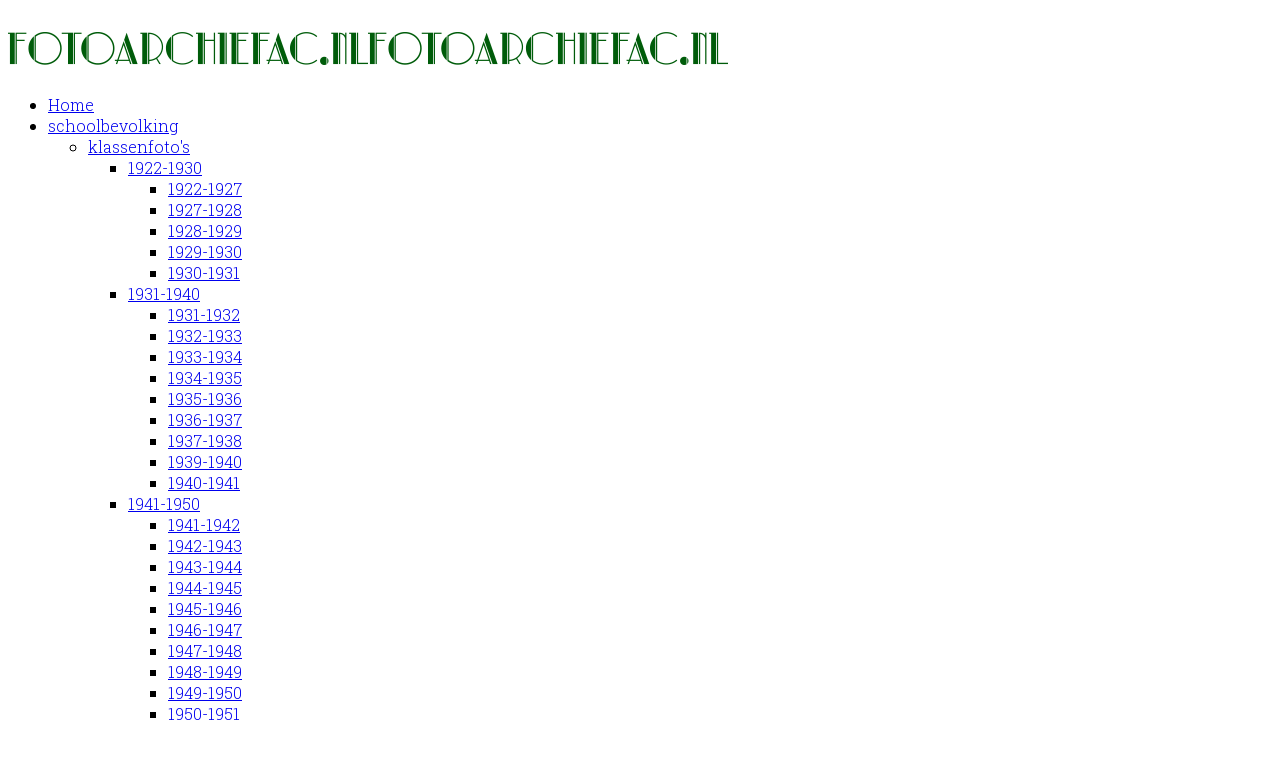

--- FILE ---
content_type: text/html; charset=utf-8
request_url: http://fotoarchiefac.nl/index.php?option=com_igallery&view=category&igid=446&Itemid=490
body_size: 23792
content:
<!DOCTYPE html>
<html xmlns="http://www.w3.org/1999/xhtml" xml:lang="en-gb" lang="en-gb" dir="ltr">
    <head>
        <meta http-equiv="X-UA-Compatible" content="IE=edge">
            <meta name="viewport" content="width=device-width,initial-scale=1.0">
                                <!-- head -->
                <meta http-equiv="content-type" content="text/html; charset=utf-8" />
	<meta name="generator" content="Joomla! - Open Source Content Management" />
	<title>1983</title>
	<link href="/templates/etepic/images/favicon.ico" rel="shortcut icon" type="image/vnd.microsoft.icon" />
	<link href="http://fotoarchiefac.nl/index.php?option=com_search&amp;view=category&amp;igid=446&amp;Itemid=490&amp;format=opensearch" rel="search" title="Search FotoArchief AC" type="application/opensearchdescription+xml" />
	<link href="/media/com_igallery/css/ignitegallery.css" rel="stylesheet" type="text/css" />
	<link href="/cache/widgetkit/widgetkit-15759b99.css" rel="stylesheet" type="text/css" />
	<link href="//fonts.googleapis.com/css?family=Roboto+Slab:100,300,regular,700&amp;subset=greek-ext" rel="stylesheet" type="text/css" />
	<link href="//fonts.googleapis.com/css?family=Open+Sans:300,300italic,regular,italic,600,600italic,700,700italic,800,800italic&amp;subset=latin" rel="stylesheet" type="text/css" />
	<link href="/templates/etepic/css/bootstrap.min.css" rel="stylesheet" type="text/css" />
	<link href="/templates/etepic/css/font-awesome.min.css" rel="stylesheet" type="text/css" />
	<link href="/templates/etepic/css/default.css" rel="stylesheet" type="text/css" />
	<link href="/templates/etepic/css/legacy.css" rel="stylesheet" type="text/css" />
	<link href="/templates/etepic/css/template.css" rel="stylesheet" type="text/css" />
	<link href="/templates/etepic/css/presets/preset3.css" rel="stylesheet" type="text/css" class="preset" />
	<link href="/templates/etepic/css/frontend-edit.css" rel="stylesheet" type="text/css" />
	<style type="text/css">
body{font-family:Roboto Slab, sans-serif; font-size:16px; font-weight:300; }h1{font-family:Open Sans, sans-serif; font-weight:800; }h2{font-family:Open Sans, sans-serif; font-weight:600; }h3{font-family:Open Sans, sans-serif; font-weight:normal; }h4{font-family:Open Sans, sans-serif; font-weight:normal; }h5{font-family:Open Sans, sans-serif; font-weight:600; }h6{font-family:Open Sans, sans-serif; font-weight:600; }#sp-top-bar{ background-color:#f5f5f5;color:#999999; }
	</style>
	<script src="/media/jui/js/jquery.min.js?72a1a9348de85fb414e635ef4f625196" type="text/javascript"></script>
	<script src="/media/jui/js/jquery-noconflict.js?72a1a9348de85fb414e635ef4f625196" type="text/javascript"></script>
	<script src="/media/jui/js/jquery-migrate.min.js?72a1a9348de85fb414e635ef4f625196" type="text/javascript"></script>
	<script src="/cache/widgetkit/widgetkit-8c3acdbd.js" type="text/javascript"></script>
	<script src="/templates/etepic/js/bootstrap.min.js" type="text/javascript"></script>
	<script src="/templates/etepic/js/jquery.sticky.js" type="text/javascript"></script>
	<script src="/templates/etepic/js/main.js" type="text/javascript"></script>
	<script src="/templates/etepic/js/wow.min.js" type="text/javascript"></script>
	<script src="/templates/etepic/js/custom.js" type="text/javascript"></script>
	<script src="/templates/etepic/js/jquery.easing.min.js" type="text/javascript"></script>
	<script src="/templates/etepic/js/frontend-edit.js" type="text/javascript"></script>
	<script src="/libraries/quix/assets/js/wow.js" type="text/javascript"></script>
	<script type="text/javascript">

var sp_preloader = '';

var sp_gotop = '';

var sp_offanimation = 'default';
new WOW().init();
	</script>
	<script type="application/ld+json">
{"@context":"http:\/\/schema.org","@type":"Organization","name":"FotoArchief AC","url":"http:\/\/fotoarchiefac.nl\/"}
	</script>
	<meta property="og:title" content="1983" />
	<meta property="fb:admins" content="100000770113825" />
	<meta property="fb:app_id" content="240663206021571" />

                                </head>
                <body class="site com-igallery view-category no-layout no-task itemid-490 en-gb ltr  sticky-header layout-fluid off-canvas-menu-init">

                    <div class="body-wrapper">
                        <div class="body-innerwrapper">
                            <section id="sp-top-bar"><div class="container"><div class="row"><div id="sp-top1" class="col-sm-6 col-md-6"><div class="sp-column "></div></div><div id="sp-top2" class="col-sm-6 col-md-6"><div class="sp-column "><ul class="sp-contact-info"></ul></div></div></div></div></section><header id="sp-header"><div class="container"><div class="row"><div id="sp-logo" class="col-xs-8 col-sm-3 col-md-3"><div class="sp-column "><div class="logo"><a href="/"><img class="sp-default-logo" src="/images/logo.png" alt="FotoArchief AC"><img class="sp-retina-logo" src="/images/logo.png" alt="FotoArchief AC" width="360" height="58"></a></div></div></div><div id="sp-menu" class="col-xs-4 col-sm-9 col-md-9"><div class="sp-column ">			<div class='sp-megamenu-wrapper'>
				<a id="offcanvas-toggler" href="#"><i class="fa fa-bars"></i></a>
				<ul class="sp-megamenu-parent menu-fade hidden-sm hidden-xs"><li class="sp-menu-item"><a  href="/index.php?option=com_quix&amp;view=page&amp;id=1&amp;Itemid=101"  >Home</a></li><li class="sp-menu-item sp-has-child"><a  href="/index.php?option=com_igallery&amp;view=category&amp;igid=72&amp;Itemid=117"  >schoolbevolking</a><div class="sp-dropdown sp-dropdown-main sp-dropdown-mega sp-menu-right" style="width: 600px;"><div class="sp-dropdown-inner"><div class="row"><div class="col-sm-3"><ul class="sp-mega-group"><li class="sp-menu-item sp-has-child"><a class="sp-group-title" href="/index.php?option=com_igallery&amp;view=category&amp;igid=72&amp;Itemid=258"  >klassenfoto's</a><ul class="sp-mega-group-child sp-dropdown-items"><li class="sp-menu-item sp-has-child"><a  href="/index.php?option=com_igallery&amp;view=category&amp;igid=73&amp;Itemid=118"  >1922-1930</a><div class="sp-dropdown sp-dropdown-sub sp-menu-right" style="width: 240px;"><div class="sp-dropdown-inner"><ul class="sp-dropdown-items"><li class="sp-menu-item"><a  href="/index.php?option=com_igallery&amp;view=category&amp;igid=174&amp;Itemid=119"  >1922-1927</a></li><li class="sp-menu-item"><a  href="/index.php?option=com_igallery&amp;view=category&amp;igid=179&amp;Itemid=120"  >1927-1928</a></li><li class="sp-menu-item"><a  href="/index.php?option=com_igallery&amp;view=category&amp;igid=175&amp;Itemid=121"  >1928-1929</a></li><li class="sp-menu-item"><a  href="/index.php?option=com_igallery&amp;view=category&amp;igid=176&amp;Itemid=122"  >1929-1930</a></li><li class="sp-menu-item"><a  href="/index.php?option=com_igallery&amp;view=category&amp;igid=178&amp;Itemid=123"  >1930-1931</a></li></ul></div></div></li><li class="sp-menu-item sp-has-child"><a  href="/index.php?option=com_igallery&amp;view=category&amp;igid=74&amp;Itemid=124"  >1931-1940</a><div class="sp-dropdown sp-dropdown-sub sp-menu-right" style="width: 240px;"><div class="sp-dropdown-inner"><ul class="sp-dropdown-items"><li class="sp-menu-item"><a  href="/index.php?option=com_igallery&amp;view=category&amp;igid=160&amp;Itemid=126"  >1931-1932</a></li><li class="sp-menu-item"><a  href="/index.php?option=com_igallery&amp;view=category&amp;igid=160&amp;Itemid=127"  >1932-1933</a></li><li class="sp-menu-item"><a  href="/index.php?option=com_igallery&amp;view=category&amp;igid=161&amp;Itemid=128"  >1933-1934</a></li><li class="sp-menu-item"><a  href="/index.php?option=com_igallery&amp;view=category&amp;igid=162&amp;Itemid=129"  >1934-1935</a></li><li class="sp-menu-item"><a  href="/index.php?option=com_igallery&amp;view=category&amp;igid=163&amp;Itemid=130"  >1935-1936</a></li><li class="sp-menu-item"><a  href="/index.php?option=com_igallery&amp;view=category&amp;igid=164&amp;Itemid=131"  >1936-1937</a></li><li class="sp-menu-item"><a  href="/index.php?option=com_igallery&amp;view=category&amp;igid=165&amp;Itemid=154"  >1937-1938</a></li><li class="sp-menu-item"><a  href="/index.php?option=com_igallery&amp;view=category&amp;igid=167&amp;Itemid=157"  >1939-1940</a></li><li class="sp-menu-item"><a  href="/index.php?option=com_igallery&amp;view=category&amp;igid=168&amp;Itemid=133"  >1940-1941</a></li></ul></div></div></li><li class="sp-menu-item sp-has-child"><a  href="/index.php?option=com_igallery&amp;view=category&amp;igid=75&amp;Itemid=134"  >1941-1950</a><div class="sp-dropdown sp-dropdown-sub sp-menu-right" style="width: 240px;"><div class="sp-dropdown-inner"><ul class="sp-dropdown-items"><li class="sp-menu-item"><a  href="/index.php?option=com_igallery&amp;view=category&amp;igid=135&amp;Itemid=135"  >1941-1942</a></li><li class="sp-menu-item"><a  href="/index.php?option=com_igallery&amp;view=category&amp;igid=136&amp;Itemid=136"  >1942-1943</a></li><li class="sp-menu-item"><a  href="/index.php?option=com_igallery&amp;view=category&amp;igid=137&amp;Itemid=137"  >1943-1944</a></li><li class="sp-menu-item"><a  href="/index.php?option=com_igallery&amp;view=category&amp;igid=138&amp;Itemid=138"  >1944-1945</a></li><li class="sp-menu-item"><a  href="/index.php?option=com_igallery&amp;view=category&amp;igid=139&amp;Itemid=139"  >1945-1946</a></li><li class="sp-menu-item"><a  href="/index.php?option=com_igallery&amp;view=category&amp;igid=140&amp;Itemid=140"  >1946-1947</a></li><li class="sp-menu-item"><a  href="/index.php?option=com_igallery&amp;view=category&amp;igid=75&amp;Itemid=141"  >1947-1948</a></li><li class="sp-menu-item"><a  href="/index.php?option=com_igallery&amp;view=category&amp;igid=145&amp;Itemid=142"  >1948-1949</a></li><li class="sp-menu-item"><a  href="/index.php?option=com_igallery&amp;view=category&amp;igid=143&amp;Itemid=143"  >1949-1950</a></li><li class="sp-menu-item"><a  href="/index.php?option=com_igallery&amp;view=category&amp;igid=144&amp;Itemid=144"  >1950-1951</a></li></ul></div></div></li><li class="sp-menu-item sp-has-child"><a  href="/index.php?option=com_igallery&amp;view=category&amp;igid=76&amp;Itemid=145"  >1951-1960</a><div class="sp-dropdown sp-dropdown-sub sp-menu-right" style="width: 240px;"><div class="sp-dropdown-inner"><ul class="sp-dropdown-items"><li class="sp-menu-item"><a  href="/index.php?option=com_igallery&amp;view=category&amp;igid=121&amp;Itemid=146"  >1951-1952</a></li><li class="sp-menu-item"><a  href="/index.php?option=com_igallery&amp;view=category&amp;igid=122&amp;Itemid=147"  >1952-1953</a></li><li class="sp-menu-item"><a  href="/index.php?option=com_igallery&amp;view=category&amp;igid=123&amp;Itemid=148"  >1953-1954</a></li><li class="sp-menu-item"><a  href="/index.php?option=com_igallery&amp;view=category&amp;igid=124&amp;Itemid=149"  >1954-1955</a></li><li class="sp-menu-item"><a  href="/index.php?option=com_igallery&amp;view=category&amp;igid=125&amp;Itemid=150"  >1955-1956</a></li><li class="sp-menu-item"><a  href="/index.php?option=com_igallery&amp;view=category&amp;igid=126&amp;Itemid=151"  >1956-1957</a></li><li class="sp-menu-item"><a  href="/index.php?option=com_igallery&amp;view=category&amp;igid=127&amp;Itemid=152"  >1957-1958</a></li><li class="sp-menu-item"><a  href="/index.php?option=com_igallery&amp;view=category&amp;igid=128&amp;Itemid=153"  >1958-1959</a></li><li class="sp-menu-item"><a  href="/index.php?option=com_igallery&amp;view=category&amp;igid=129&amp;Itemid=155"  >1959-1960</a></li><li class="sp-menu-item"><a  href="/index.php?option=com_igallery&amp;view=category&amp;igid=130&amp;Itemid=156"  >1960-1961</a></li></ul></div></div></li><li class="sp-menu-item sp-has-child"><a  href="/index.php?option=com_igallery&amp;view=category&amp;igid=77&amp;Itemid=158"  >1961-1970</a><div class="sp-dropdown sp-dropdown-sub sp-menu-right" style="width: 240px;"><div class="sp-dropdown-inner"><ul class="sp-dropdown-items"><li class="sp-menu-item"><a  href="/index.php?option=com_igallery&amp;view=category&amp;igid=112&amp;Itemid=159"  >1961-1962</a></li><li class="sp-menu-item"><a  href="/index.php?option=com_igallery&amp;view=category&amp;igid=113&amp;Itemid=160"  >1962-1963</a></li><li class="sp-menu-item"><a  href="/index.php?option=com_igallery&amp;view=category&amp;igid=114&amp;Itemid=161"  >1963-1964</a></li><li class="sp-menu-item"><a  href="/index.php?option=com_igallery&amp;view=category&amp;igid=115&amp;Itemid=162"  >1964-1965</a></li><li class="sp-menu-item"><a  href="/index.php?option=com_igallery&amp;view=category&amp;igid=116&amp;Itemid=163"  >1965-1966</a></li><li class="sp-menu-item"><a  href="/index.php?option=com_igallery&amp;view=category&amp;igid=117&amp;Itemid=164"  >1966-1967</a></li><li class="sp-menu-item"><a  href="/index.php?option=com_igallery&amp;view=category&amp;igid=118&amp;Itemid=165"  >1967-1968</a></li><li class="sp-menu-item"><a  href="/index.php?option=com_igallery&amp;view=category&amp;igid=119&amp;Itemid=166"  >1968-1969</a></li><li class="sp-menu-item"><a  href="/index.php?option=com_igallery&amp;view=category&amp;igid=120&amp;Itemid=167"  >1969-1970</a></li><li class="sp-menu-item"><a  href="/index.php?option=com_igallery&amp;view=category&amp;igid=131&amp;Itemid=168"  >1970-1971</a></li></ul></div></div></li><li class="sp-menu-item sp-has-child"><a  href="/index.php?option=com_igallery&amp;view=category&amp;igid=78&amp;Itemid=169"  >1971-1980</a><div class="sp-dropdown sp-dropdown-sub sp-menu-right" style="width: 240px;"><div class="sp-dropdown-inner"><ul class="sp-dropdown-items"><li class="sp-menu-item"><a  href="/index.php?option=com_igallery&amp;view=category&amp;igid=103&amp;Itemid=170"  >1971-1972</a></li><li class="sp-menu-item"><a  href="/index.php?option=com_igallery&amp;view=category&amp;igid=104&amp;Itemid=171"  >1972-1973</a></li><li class="sp-menu-item"><a  href="/index.php?option=com_igallery&amp;view=category&amp;igid=105&amp;Itemid=172"  >1973-1974</a></li><li class="sp-menu-item"><a  href="/index.php?option=com_igallery&amp;view=category&amp;igid=106&amp;Itemid=173"  >1974-1975</a></li><li class="sp-menu-item"><a  href="/index.php?option=com_igallery&amp;view=category&amp;igid=107&amp;Itemid=174"  >1975-1976</a></li><li class="sp-menu-item"><a  href="/index.php?option=com_igallery&amp;view=category&amp;igid=108&amp;Itemid=175"  >1976-1977</a></li><li class="sp-menu-item"><a  href="/index.php?option=com_igallery&amp;view=category&amp;igid=109&amp;Itemid=176"  >1977-1978</a></li><li class="sp-menu-item"><a  href="/index.php?option=com_igallery&amp;view=category&amp;igid=78&amp;Itemid=177"  >1978-1979</a></li><li class="sp-menu-item"><a  href="/index.php?option=com_igallery&amp;view=category&amp;igid=111&amp;Itemid=178"  >1979-1980</a></li><li class="sp-menu-item"><a  href="/index.php?option=com_igallery&amp;view=category&amp;igid=132&amp;Itemid=179"  >1980-1981</a></li></ul></div></div></li><li class="sp-menu-item sp-has-child"><a  href="/index.php?option=com_igallery&amp;view=category&amp;igid=79&amp;Itemid=180"  >1981-1990</a><div class="sp-dropdown sp-dropdown-sub sp-menu-right" style="width: 240px;"><div class="sp-dropdown-inner"><ul class="sp-dropdown-items"><li class="sp-menu-item"><a  href="/index.php?option=com_igallery&amp;view=category&amp;igid=94&amp;Itemid=181"  >1981-1982</a></li><li class="sp-menu-item"><a  href="/index.php?option=com_igallery&amp;view=category&amp;igid=95&amp;Itemid=182"  >1982-1983</a></li><li class="sp-menu-item"><a  href="/index.php?option=com_igallery&amp;view=category&amp;igid=96&amp;Itemid=183"  >1983-1984</a></li><li class="sp-menu-item"><a  href="/index.php?option=com_igallery&amp;view=category&amp;igid=98&amp;Itemid=184"  >1984-1985</a></li><li class="sp-menu-item"><a  href="/index.php?option=com_igallery&amp;view=category&amp;igid=97&amp;Itemid=185"  >1985-1986</a></li><li class="sp-menu-item"><a  href="/index.php?option=com_igallery&amp;view=category&amp;igid=99&amp;Itemid=186"  >1986-1987</a></li><li class="sp-menu-item"><a  href="/index.php?option=com_igallery&amp;view=category&amp;igid=100&amp;Itemid=187"  >1987-1988</a></li><li class="sp-menu-item"><a  href="/index.php?option=com_igallery&amp;view=category&amp;igid=101&amp;Itemid=188"  >1988-1989</a></li><li class="sp-menu-item"><a  href="/index.php?option=com_igallery&amp;view=category&amp;igid=102&amp;Itemid=189"  >1989-1990</a></li><li class="sp-menu-item"><a  href="/index.php?option=com_igallery&amp;view=category&amp;igid=134&amp;Itemid=190"  >1990-1991</a></li></ul></div></div></li><li class="sp-menu-item sp-has-child"><a  href="/index.php?option=com_igallery&amp;view=category&amp;igid=80&amp;Itemid=191"  >1991-2000</a><div class="sp-dropdown sp-dropdown-sub sp-menu-right" style="width: 240px;"><div class="sp-dropdown-inner"><ul class="sp-dropdown-items"><li class="sp-menu-item"><a  href="/index.php?option=com_igallery&amp;view=category&amp;igid=85&amp;Itemid=192"  >1991-1992</a></li><li class="sp-menu-item"><a  href="/index.php?option=com_igallery&amp;view=category&amp;igid=86&amp;Itemid=193"  >1992-1993</a></li><li class="sp-menu-item"><a  href="/index.php?option=com_igallery&amp;view=category&amp;igid=87&amp;Itemid=194"  >1993-1994</a></li><li class="sp-menu-item"><a  href="/index.php?option=com_igallery&amp;view=category&amp;igid=88&amp;Itemid=195"  >1994-1995</a></li><li class="sp-menu-item"><a  href="/index.php?option=com_igallery&amp;view=category&amp;igid=89&amp;Itemid=196"  >1995-1996</a></li><li class="sp-menu-item"><a  href="/index.php?option=com_igallery&amp;view=category&amp;igid=90&amp;Itemid=197"  >1996-1997</a></li><li class="sp-menu-item"><a  href="/index.php?option=com_igallery&amp;view=category&amp;igid=92&amp;Itemid=198"  >1997-1998</a></li><li class="sp-menu-item"><a  href="/index.php?option=com_igallery&amp;view=category&amp;igid=92&amp;Itemid=199"  >1998-1999</a></li><li class="sp-menu-item"><a  href="/index.php?option=com_igallery&amp;view=category&amp;igid=93&amp;Itemid=200"  >1999-2000</a></li><li class="sp-menu-item"><a  href="/index.php?option=com_igallery&amp;view=category&amp;igid=133&amp;Itemid=201"  >2000-2001</a></li></ul></div></div></li><li class="sp-menu-item sp-has-child"><a  href="/index.php?option=com_igallery&amp;view=category&amp;igid=81&amp;Itemid=202"  >2001-2010</a><div class="sp-dropdown sp-dropdown-sub sp-menu-right" style="width: 240px;"><div class="sp-dropdown-inner"><ul class="sp-dropdown-items"><li class="sp-menu-item"><a  href="/index.php?option=com_igallery&amp;view=category&amp;igid=147&amp;Itemid=203"  >2001-2002</a></li><li class="sp-menu-item"><a  href="/index.php?option=com_igallery&amp;view=category&amp;igid=148&amp;Itemid=204"  >2002-2003</a></li><li class="sp-menu-item"><a  href="/index.php?option=com_igallery&amp;view=category&amp;igid=151&amp;Itemid=205"  >2003-2004</a></li><li class="sp-menu-item"><a  href="/index.php?option=com_igallery&amp;view=category&amp;igid=149&amp;Itemid=206"  >2004-2005</a></li><li class="sp-menu-item"><a  href="/index.php?option=com_igallery&amp;view=category&amp;igid=152&amp;Itemid=207"  >2005-2006</a></li><li class="sp-menu-item"><a  href="/index.php?option=com_igallery&amp;view=category&amp;igid=150&amp;Itemid=208"  >2006-2007</a></li><li class="sp-menu-item"><a  href="/index.php?option=com_igallery&amp;view=category&amp;igid=153&amp;Itemid=209"  >2007-2008</a></li><li class="sp-menu-item"><a  href="/index.php?option=com_igallery&amp;view=category&amp;igid=154&amp;Itemid=210"  >2008-2009</a></li><li class="sp-menu-item"><a  href="/index.php?option=com_igallery&amp;view=category&amp;igid=156&amp;Itemid=211"  >2010-2011</a></li><li class="sp-menu-item"><a  href="/index.php?option=com_igallery&amp;view=category&amp;igid=155&amp;Itemid=212"  >2009-2010</a></li></ul></div></div></li><li class="sp-menu-item sp-has-child"><a  href="/index.php?option=com_igallery&amp;view=category&amp;igid=82&amp;Itemid=213"  >2011-2016.</a><div class="sp-dropdown sp-dropdown-sub sp-menu-right" style="width: 240px;"><div class="sp-dropdown-inner"><ul class="sp-dropdown-items"><li class="sp-menu-item"><a  href="/index.php?option=com_igallery&amp;view=category&amp;igid=169&amp;Itemid=214"  >2011-2012</a></li><li class="sp-menu-item"><a  href="/index.php?option=com_igallery&amp;view=category&amp;igid=170&amp;Itemid=215"  >2012-2013</a></li><li class="sp-menu-item"><a  href="/index.php?option=com_igallery&amp;view=category&amp;igid=171&amp;Itemid=216"  >2013-2014</a></li><li class="sp-menu-item"><a  href="/index.php?option=com_igallery&amp;view=category&amp;igid=82&amp;Itemid=516"  >2014-2015</a></li><li class="sp-menu-item"><a  href="/index.php?option=com_igallery&amp;view=category&amp;igid=82&amp;Itemid=517"  >2015-2016</a></li></ul></div></div></li></ul></li></ul></div><div class="col-sm-3"><ul class="sp-mega-group"><li class="sp-menu-item sp-has-child"><a class="sp-group-title" href="/index.php?option=com_igallery&amp;view=category&amp;igid=376&amp;Itemid=261"  >schoolfoto's</a><ul class="sp-mega-group-child sp-dropdown-items"><li class="sp-menu-item"><a  href="/index.php?option=com_content&amp;view=article&amp;id=2&amp;Itemid=505"  >circulinefoto's</a></li></ul></li><li class="sp-menu-item"><a  href="/index.php?option=com_igallery&amp;view=category&amp;igid=388&amp;Itemid=221"  >retraitefoto's</a></li><li class="sp-menu-item"><a  href="/index.php?option=com_igallery&amp;view=category&amp;igid=390&amp;Itemid=223"  >Mulo Cornelis Jolstraat</a></li></ul></div><div class="col-sm-3"></div><div class="col-sm-3"></div></div></div></div></li><li class="sp-menu-item sp-has-child active"><a  href="/index.php?option=com_igallery&amp;view=category&amp;igid=339&amp;Itemid=260"  >cultuur &amp; sport</a><div class="sp-dropdown sp-dropdown-main sp-dropdown-mega sp-menu-full container" style=""><div class="sp-dropdown-inner"><div class="row"><div class="col-sm-3"><ul class="sp-mega-group"><li class="sp-menu-item sp-has-child active"><a class="sp-group-title" href="/index.php?option=com_content&amp;view=article&amp;id=27&amp;Itemid=485"  >Fietsenrally's</a><ul class="sp-mega-group-child sp-dropdown-items"><li class="sp-menu-item"><a  href="/index.php?option=com_igallery&amp;view=category&amp;igid=429&amp;Itemid=486"  >rally 1953</a></li><li class="sp-menu-item"><a  href="/index.php?option=com_igallery&amp;view=category&amp;igid=429&amp;Itemid=487"  >rally 1954</a></li><li class="sp-menu-item"><a  href="/index.php?option=com_igallery&amp;view=category&amp;igid=429&amp;Itemid=489"  >rally 1955</a></li><li class="sp-menu-item"><a  href="/index.php?option=com_igallery&amp;view=category&amp;igid=429&amp;Itemid=488"  >rally 1956</a></li><li class="sp-menu-item current-item active"><a  href="/index.php?option=com_igallery&amp;view=category&amp;igid=429&amp;Itemid=490"  >rally 1957</a></li><li class="sp-menu-item"><a  href="/index.php?option=com_igallery&amp;view=category&amp;igid=429&amp;Itemid=491"  >rally 1958</a></li><li class="sp-menu-item"><a  href="/index.php?option=com_igallery&amp;view=category&amp;igid=429&amp;Itemid=492"  >rally 1959</a></li><li class="sp-menu-item"><a  href="/index.php?option=com_igallery&amp;view=category&amp;igid=429&amp;Itemid=493"  >rally 1960</a></li><li class="sp-menu-item"><a  href="/index.php?option=com_igallery&amp;view=category&amp;igid=429&amp;Itemid=494"  >rally 1961</a></li><li class="sp-menu-item"><a  href="/index.php?option=com_igallery&amp;view=category&amp;igid=429&amp;Itemid=495"  >rally 1962</a></li><li class="sp-menu-item"><a  href="/index.php?option=com_igallery&amp;view=category&amp;igid=429&amp;Itemid=496"  >rally 1963</a></li><li class="sp-menu-item"><a  href="/index.php?option=com_igallery&amp;view=category&amp;igid=429&amp;Itemid=497"  >rally 1964</a></li><li class="sp-menu-item"><a  href="/index.php?option=com_igallery&amp;view=category&amp;igid=429&amp;Itemid=498"  >rally 1965</a></li><li class="sp-menu-item"><a  href="/index.php?option=com_igallery&amp;view=category&amp;igid=429&amp;Itemid=499"  >rally 1967</a></li><li class="sp-menu-item"><a  href="/index.php?option=com_igallery&amp;view=category&amp;igid=429&amp;Itemid=500"  >rally 1969</a></li><li class="sp-menu-item"><a  href="/index.php?option=com_igallery&amp;view=category&amp;igid=429&amp;Itemid=501"  >rally 1975</a></li><li class="sp-menu-item"><a  href="/index.php?option=com_igallery&amp;view=category&amp;igid=429&amp;Itemid=502"  >rally 1985</a></li><li class="sp-menu-item"><a  href="/index.php?option=com_igallery&amp;view=category&amp;igid=429&amp;Itemid=503"  >rally 1990</a></li><li class="sp-menu-item"><a  href="/index.php?option=com_igallery&amp;view=category&amp;igid=429&amp;Itemid=504"  >rally 1992</a></li></ul></li></ul></div><div class="col-sm-3"><ul class="sp-mega-group"><li class="sp-menu-item sp-has-child"><a class="sp-group-title" href="/index.php?option=com_igallery&amp;view=category&amp;igid=180&amp;Itemid=241"  >toneel &amp; cabaret</a><ul class="sp-mega-group-child sp-dropdown-items"><li class="sp-menu-item sp-has-child"><a  href="/index.php?option=com_igallery&amp;view=category&amp;igid=200&amp;Itemid=242"  >toneel 1931-1940</a><div class="sp-dropdown sp-dropdown-sub sp-menu-right" style="width: 240px;"><div class="sp-dropdown-inner"><ul class="sp-dropdown-items"><li class="sp-menu-item"><a  href="/index.php?option=com_igallery&amp;view=category&amp;igid=400&amp;Itemid=245"  >1930 - Een kostbaar leven</a></li><li class="sp-menu-item"><a  href="/index.php?option=com_igallery&amp;view=category&amp;igid=181&amp;Itemid=243"  >1931 - De gehangene met den koorde</a></li><li class="sp-menu-item"><a  href="/index.php?option=com_igallery&amp;view=category&amp;igid=391&amp;Itemid=244"  >1931 - De vrek</a></li><li class="sp-menu-item"><a  href="/index.php?option=com_igallery&amp;view=category&amp;igid=182&amp;Itemid=246"  >1932 - Het proces van Paul Douglas </a></li><li class="sp-menu-item"><a  href="/index.php?option=com_igallery&amp;view=category&amp;igid=392&amp;Itemid=252"  >1933 - De vierde muur</a></li><li class="sp-menu-item"><a  href="/index.php?option=com_igallery&amp;view=category&amp;igid=183&amp;Itemid=247"  >1934 - Twintig dagen in de gevangenis</a></li><li class="sp-menu-item"><a  href="/index.php?option=com_igallery&amp;view=category&amp;igid=393&amp;Itemid=369"  >1934 onbekend toneelstuk</a></li><li class="sp-menu-item"><a  href="/index.php?option=com_igallery&amp;view=category&amp;igid=184&amp;Itemid=248"  >1935 - Antigone</a></li><li class="sp-menu-item"><a  href="/index.php?option=com_igallery&amp;view=category&amp;igid=394&amp;Itemid=370"  >1938 Het leven een droom</a></li><li class="sp-menu-item"><a  href="/index.php?option=com_igallery&amp;view=category&amp;igid=185&amp;Itemid=249"  >1939 - Het kind van Staat</a></li><li class="sp-menu-item"><a  href="/index.php?option=com_igallery&amp;view=category&amp;igid=186&amp;Itemid=250"  >1940 - Een kreet in den mist</a></li><li class="sp-menu-item"><a  href="/index.php?option=com_igallery&amp;view=category&amp;igid=187&amp;Itemid=251"  >1940 - Le bourgeois gentilhomme</a></li></ul></div></div></li><li class="sp-menu-item sp-has-child"><a  href="/index.php?option=com_igallery&amp;view=category&amp;igid=201&amp;Itemid=368"  >toneel 1941-1950</a><div class="sp-dropdown sp-dropdown-sub sp-menu-right" style="width: 240px;"><div class="sp-dropdown-inner"><ul class="sp-dropdown-items"><li class="sp-menu-item"><a  href="/index.php?option=com_igallery&amp;view=category&amp;igid=190&amp;Itemid=371"  >1945 de Huistyran</a></li><li class="sp-menu-item"><a  href="/index.php?option=com_igallery&amp;view=category&amp;igid=191&amp;Itemid=372"  >1946 Twintig dagen in een kast</a></li><li class="sp-menu-item"><a  href="/index.php?option=com_igallery&amp;view=category&amp;igid=396&amp;Itemid=373"  >1947 Krelis Lounen</a></li><li class="sp-menu-item"><a  href="/index.php?option=com_igallery&amp;view=category&amp;igid=193&amp;Itemid=374"  >1948 De Burger-Edelman</a></li><li class="sp-menu-item"><a  href="/index.php?option=com_igallery&amp;view=category&amp;igid=194&amp;Itemid=375"  >1948 Noah of de ondergang der eerste wereldt(Vondel)</a></li><li class="sp-menu-item"><a  href="/index.php?option=com_igallery&amp;view=category&amp;igid=195&amp;Itemid=376"  >1949 De zeven sleutels van Baldpate</a></li><li class="sp-menu-item"><a  href="/index.php?option=com_igallery&amp;view=category&amp;igid=398&amp;Itemid=377"  >1950 De S-14 over tijd</a></li></ul></div></div></li><li class="sp-menu-item sp-has-child"><a  href="/index.php?option=com_igallery&amp;view=category&amp;igid=202&amp;Itemid=355"  >toneel 1951-1960</a><div class="sp-dropdown sp-dropdown-sub sp-menu-right" style="width: 240px;"><div class="sp-dropdown-inner"><ul class="sp-dropdown-items"><li class="sp-menu-item"><a  href="/index.php?option=com_igallery&amp;view=category&amp;igid=403&amp;Itemid=367"  >1951 Het heilig experiment</a></li><li class="sp-menu-item"><a  href="/index.php?option=com_igallery&amp;view=category&amp;igid=196&amp;Itemid=360"  >1952 Iphigeneia</a></li><li class="sp-menu-item"><a  href="/index.php?option=com_igallery&amp;view=category&amp;igid=197&amp;Itemid=361"  >1953 Junglecommando</a></li><li class="sp-menu-item"><a  href="/index.php?option=com_igallery&amp;view=category&amp;igid=212&amp;Itemid=362"  >1956 Medeia (toneelgroep Gaia)</a></li><li class="sp-menu-item"><a  href="/index.php?option=com_igallery&amp;view=category&amp;igid=213&amp;Itemid=363"  >1958 De Oplichters</a></li><li class="sp-menu-item"><a  href="/index.php?option=com_igallery&amp;view=category&amp;igid=214&amp;Itemid=364"  >1958 Droom der Gevangenen</a></li><li class="sp-menu-item"><a  href="/index.php?option=com_igallery&amp;view=category&amp;igid=215&amp;Itemid=365"  >1959 Tien kleine negertjes</a></li><li class="sp-menu-item"><a  href="/index.php?option=com_igallery&amp;view=category&amp;igid=404&amp;Itemid=366"  >1960 School der dapperen</a></li><li class="sp-menu-item"><a  href="/index.php?option=com_igallery&amp;view=category&amp;igid=202&amp;Itemid=591"  >1952 Zoeklichten</a></li></ul></div></div></li><li class="sp-menu-item sp-has-child"><a  href="/index.php?option=com_igallery&amp;view=category&amp;igid=203&amp;Itemid=356"  >toneel 1961-1980</a><div class="sp-dropdown sp-dropdown-sub sp-menu-right" style="width: 240px;"><div class="sp-dropdown-inner"><ul class="sp-dropdown-items"><li class="sp-menu-item"><a  href="/index.php?option=com_igallery&amp;view=category&amp;igid=216&amp;Itemid=411"  >1961 De fatale klap</a></li><li class="sp-menu-item"><a  href="/index.php?option=com_igallery&amp;view=category&amp;igid=217&amp;Itemid=380"  >1962 Cement en dakpannen (Kubinski)</a></li><li class="sp-menu-item"><a  href="/index.php?option=com_igallery&amp;view=category&amp;igid=203&amp;Itemid=475"  >1964 Our town</a></li><li class="sp-menu-item"><a  href="/index.php?option=com_igallery&amp;view=category&amp;igid=219&amp;Itemid=381"  >1965 Elckerlyck</a></li><li class="sp-menu-item"><a  href="/index.php?option=com_igallery&amp;view=category&amp;igid=218&amp;Itemid=382"  >1966 De gecroonde leersse</a></li><li class="sp-menu-item"><a  href="/index.php?option=com_igallery&amp;view=category&amp;igid=220&amp;Itemid=383"  >1967 Jacques of de onderwerping en cabaret van de HAC op de TAC</a></li><li class="sp-menu-item"><a  href="/index.php?option=com_igallery&amp;view=category&amp;igid=386&amp;Itemid=384"  >1972 Twee Egyptische dieven</a></li><li class="sp-menu-item"><a  href="/index.php?option=com_igallery&amp;view=category&amp;igid=353&amp;Itemid=385"  >1975 Don Torribio</a></li><li class="sp-menu-item"><a  href="/index.php?option=com_igallery&amp;view=category&amp;igid=221&amp;Itemid=386"  >1977 Jubileumcabaret AC'60 BeeldspraAC</a></li><li class="sp-menu-item"><a  href="/index.php?option=com_igallery&amp;view=category&amp;igid=222&amp;Itemid=387"  >1979 De wind in de takken van de laurierbomen (D'Obaldia)</a></li></ul></div></div></li><li class="sp-menu-item sp-has-child"><a  href="/index.php?option=com_igallery&amp;view=category&amp;igid=204&amp;Itemid=357"  >toneel 1981-2000</a><div class="sp-dropdown sp-dropdown-sub sp-menu-right" style="width: 240px;"><div class="sp-dropdown-inner"><ul class="sp-dropdown-items"><li class="sp-menu-item"><a  href="/index.php?option=com_igallery&amp;view=category&amp;igid=239&amp;Itemid=389"  >1982 Nou en toen, cabaret</a></li><li class="sp-menu-item"><a  href="/index.php?option=com_igallery&amp;view=category&amp;igid=224&amp;Itemid=390"  >1984-06 Terug tot Ina Damman</a></li><li class="sp-menu-item"><a  href="/index.php?option=com_igallery&amp;view=category&amp;igid=223&amp;Itemid=388"  >1984-12 Jan Rap en z'n maat</a></li><li class="sp-menu-item"><a  href="/index.php?option=com_igallery&amp;view=category&amp;igid=225&amp;Itemid=391"  >1986 De wijze kater</a></li><li class="sp-menu-item"><a  href="/index.php?option=com_igallery&amp;view=category&amp;igid=226&amp;Itemid=392"  >1988 Eline Vere</a></li><li class="sp-menu-item"><a  href="/index.php?option=com_igallery&amp;view=category&amp;igid=227&amp;Itemid=393"  >1990 De vogels</a></li><li class="sp-menu-item"><a  href="/index.php?option=com_igallery&amp;view=category&amp;igid=228&amp;Itemid=394"  >1992 AC Variété</a></li><li class="sp-menu-item"><a  href="/index.php?option=com_igallery&amp;view=category&amp;igid=314&amp;Itemid=395"  >1992 Beckett</a></li><li class="sp-menu-item"><a  href="/index.php?option=com_igallery&amp;view=category&amp;igid=229&amp;Itemid=396"  >1994 Little shop of horrors</a></li><li class="sp-menu-item"><a  href="/index.php?option=com_igallery&amp;view=category&amp;igid=230&amp;Itemid=397"  >1995 We'll meet again</a></li><li class="sp-menu-item"><a  href="/index.php?option=com_igallery&amp;view=category&amp;igid=233&amp;Itemid=399"  >1996 mr Bluesky</a></li><li class="sp-menu-item"><a  href="/index.php?option=com_igallery&amp;view=category&amp;igid=234&amp;Itemid=400"  >1997 The Boyfriend</a></li><li class="sp-menu-item"><a  href="/index.php?option=com_igallery&amp;view=category&amp;igid=235&amp;Itemid=401"  >1999 Er was eens... een bos</a></li></ul></div></div></li><li class="sp-menu-item sp-has-child"><a  href="/index.php?option=com_igallery&amp;view=category&amp;igid=232&amp;Itemid=358"  >toneel 2001-2015</a><div class="sp-dropdown sp-dropdown-sub sp-menu-right" style="width: 240px;"><div class="sp-dropdown-inner"><ul class="sp-dropdown-items"><li class="sp-menu-item"><a  href="/index.php?option=com_igallery&amp;view=category&amp;igid=236&amp;Itemid=402"  >2001 De koperen tuin</a></li><li class="sp-menu-item"><a  href="/index.php?option=com_igallery&amp;view=category&amp;igid=240&amp;Itemid=403"  >2003 Grease</a></li><li class="sp-menu-item"><a  href="/index.php?option=com_igallery&amp;view=category&amp;igid=241&amp;Itemid=404"  >2005 De kleine prins</a></li><li class="sp-menu-item"><a  href="/index.php?option=com_igallery&amp;view=category&amp;igid=237&amp;Itemid=405"  >2007 Fame</a></li><li class="sp-menu-item"><a  href="/index.php?option=com_igallery&amp;view=category&amp;igid=238&amp;Itemid=406"  >2010 De zwarte tulp</a></li><li class="sp-menu-item"><a  href="/index.php?option=com_igallery&amp;view=category&amp;igid=232&amp;Itemid=477"  >2013 Little shop of horrors</a></li><li class="sp-menu-item"><a  href="/index.php?option=com_igallery&amp;view=category&amp;igid=232&amp;Itemid=476"  >2014 Sister ACt</a></li></ul></div></div></li></ul></li></ul></div><div class="col-sm-3"><ul class="sp-mega-group"><li class="sp-menu-item sp-has-child"><a class="sp-group-title" href="/index.php?option=com_igallery&amp;view=category&amp;igid=340&amp;Itemid=262"  >schoolclubs</a><ul class="sp-mega-group-child sp-dropdown-items"><li class="sp-menu-item"><a  href="/index.php?option=com_igallery&amp;view=category&amp;igid=341&amp;Itemid=339"  >Graaf Willem II-VAC</a></li><li class="sp-menu-item"><a  href="/index.php?option=com_igallery&amp;view=category&amp;igid=342&amp;Itemid=340"  >HAC / Groen-Geel (hockey)</a></li><li class="sp-menu-item"><a  href="/index.php?option=com_igallery&amp;view=category&amp;igid=349&amp;Itemid=341"  >TAC (tennis)</a></li><li class="sp-menu-item"><a  href="/index.php?option=com_igallery&amp;view=category&amp;igid=347&amp;Itemid=342"  >Ruy Lopez SchaAC</a></li><li class="sp-menu-item"><a  href="/index.php?option=com_igallery&amp;view=category&amp;igid=346&amp;Itemid=343"  >LuvAC (modelvliegtuigen)</a></li><li class="sp-menu-item"><a  href="/index.php?option=com_igallery&amp;view=category&amp;igid=374&amp;Itemid=344"  >Plons (zwemclub)</a></li><li class="sp-menu-item"><a  href="/index.php?option=com_igallery&amp;view=category&amp;igid=348&amp;Itemid=345"  >SETT (Snel En Tactisch Tafeltennis)</a></li><li class="sp-menu-item"><a  href="/index.php?option=com_igallery&amp;view=category&amp;igid=373&amp;Itemid=346"  >RAC (mini autoracebaan)</a></li><li class="sp-menu-item sp-has-child"><a  href="/index.php?option=com_igallery&amp;view=category&amp;igid=343&amp;Itemid=347"  >Verkennerij / Scouting</a><div class="sp-dropdown sp-dropdown-sub sp-menu-right" style="width: 240px;"><div class="sp-dropdown-inner"><ul class="sp-dropdown-items"><li class="sp-menu-item"><a  href="/index.php?option=com_igallery&amp;view=category&amp;igid=345&amp;Itemid=348"  >Roothaantroep (verkenners AC)</a></li><li class="sp-menu-item"><a  href="/index.php?option=com_igallery&amp;view=category&amp;igid=350&amp;Itemid=349"  >Edmund Campion zeeverkenners</a></li></ul></div></div></li><li class="sp-menu-item"><a  href="/index.php?option=com_igallery&amp;view=category&amp;igid=350&amp;Itemid=350"  >Zeilclub AC</a></li><li class="sp-menu-item"><a  href="/index.php?option=com_igallery&amp;view=category&amp;igid=351&amp;Itemid=351"  >Cricketclub</a></li><li class="sp-menu-item"><a  href="/index.php?option=com_igallery&amp;view=category&amp;igid=375&amp;Itemid=352"  >Diverse schoolteams</a></li></ul></li></ul></div><div class="col-sm-3"><ul class="sp-mega-group"><li class="sp-menu-item sp-has-child"><a class="sp-group-title" href="/index.php?option=com_igallery&amp;view=category&amp;igid=244&amp;Itemid=270"  >AC-kampen</a><ul class="sp-mega-group-child sp-dropdown-items"><li class="sp-menu-item sp-has-child"><a  href="/index.php?option=com_igallery&amp;view=category&amp;igid=245&amp;Itemid=271"  >kampen 1939-1950</a><div class="sp-dropdown sp-dropdown-sub sp-menu-right" style="width: 240px;"><div class="sp-dropdown-inner"><ul class="sp-dropdown-items"><li class="sp-menu-item"><a  href="/index.php?option=com_igallery&amp;view=category&amp;igid=426&amp;Itemid=483"  >de Campagne</a></li><li class="sp-menu-item"><a  href="/index.php?option=com_igallery&amp;view=category&amp;igid=301&amp;Itemid=272"  >kamp 1939</a></li><li class="sp-menu-item"><a  href="/index.php?option=com_igallery&amp;view=category&amp;igid=302&amp;Itemid=273"  >kamp 1940</a></li><li class="sp-menu-item"><a  href="/index.php?option=com_igallery&amp;view=category&amp;igid=303&amp;Itemid=274"  >kamp 1941</a></li><li class="sp-menu-item"><a  href="/index.php?option=com_igallery&amp;view=category&amp;igid=304&amp;Itemid=275"  >kamp 1942</a></li><li class="sp-menu-item"><a  href="/index.php?option=com_igallery&amp;view=category&amp;igid=305&amp;Itemid=276"  >kamp 1943</a></li><li class="sp-menu-item"><a  href="/index.php?option=com_igallery&amp;view=category&amp;igid=306&amp;Itemid=277"  >kamp 1944</a></li><li class="sp-menu-item"><a  href="/index.php?option=com_igallery&amp;view=category&amp;igid=307&amp;Itemid=278"  >kamp 1946</a></li><li class="sp-menu-item"><a  href="/index.php?option=com_igallery&amp;view=category&amp;igid=308&amp;Itemid=279"  >kamp 1947</a></li><li class="sp-menu-item"><a  href="/index.php?option=com_igallery&amp;view=category&amp;igid=309&amp;Itemid=280"  >kamp 1949</a></li><li class="sp-menu-item"><a  href="/index.php?option=com_igallery&amp;view=category&amp;igid=476&amp;Itemid=523"  >kamp 1940 Malden</a></li></ul></div></div></li><li class="sp-menu-item sp-has-child"><a  href="/index.php?option=com_igallery&amp;view=category&amp;igid=246&amp;Itemid=281"  >kampen 1951-1960</a><div class="sp-dropdown sp-dropdown-sub sp-menu-right" style="width: 240px;"><div class="sp-dropdown-inner"><ul class="sp-dropdown-items"><li class="sp-menu-item"><a  href="/index.php?option=com_igallery&amp;view=category&amp;igid=310&amp;Itemid=289"  >kamp 1952</a></li><li class="sp-menu-item"><a  href="/index.php?option=com_igallery&amp;view=category&amp;igid=311&amp;Itemid=290"  >kamp 1954</a></li><li class="sp-menu-item"><a  href="/index.php?option=com_igallery&amp;view=category&amp;igid=312&amp;Itemid=291"  >kamp 1955</a></li><li class="sp-menu-item"><a  href="/index.php?option=com_igallery&amp;view=category&amp;igid=313&amp;Itemid=292"  >kamp 1958</a></li></ul></div></div></li><li class="sp-menu-item sp-has-child"><a  href="/index.php?option=com_igallery&amp;view=category&amp;igid=247&amp;Itemid=282"  >kampen 1961-1970</a><div class="sp-dropdown sp-dropdown-sub sp-menu-right" style="width: 240px;"><div class="sp-dropdown-inner"><ul class="sp-dropdown-items"><li class="sp-menu-item"><a  href="/index.php?option=com_igallery&amp;view=category&amp;igid=252&amp;Itemid=288"  >kamp 1961</a></li><li class="sp-menu-item"><a  href="/index.php?option=com_igallery&amp;view=category&amp;igid=253&amp;Itemid=293"  >kamp 1962</a></li><li class="sp-menu-item"><a  href="/index.php?option=com_igallery&amp;view=category&amp;igid=254&amp;Itemid=294"  >kamp 1963</a></li><li class="sp-menu-item"><a  href="/index.php?option=com_igallery&amp;view=category&amp;igid=255&amp;Itemid=295"  >kamp 1964</a></li><li class="sp-menu-item"><a  href="/index.php?option=com_igallery&amp;view=category&amp;igid=256&amp;Itemid=296"  >kamp 1965</a></li><li class="sp-menu-item"><a  href="/index.php?option=com_igallery&amp;view=category&amp;igid=257&amp;Itemid=297"  >kamp 1966</a></li><li class="sp-menu-item"><a  href="/index.php?option=com_igallery&amp;view=category&amp;igid=258&amp;Itemid=298"  >kamp 1967</a></li><li class="sp-menu-item"><a  href="/index.php?option=com_igallery&amp;view=category&amp;igid=259&amp;Itemid=299"  >kamp 1968</a></li><li class="sp-menu-item"><a  href="/index.php?option=com_igallery&amp;view=category&amp;igid=260&amp;Itemid=300"  >kamp 1969</a></li></ul></div></div></li><li class="sp-menu-item sp-has-child"><a  href="/index.php?option=com_igallery&amp;view=category&amp;igid=248&amp;Itemid=283"  >kampen 1971-1980</a><div class="sp-dropdown sp-dropdown-sub sp-menu-right" style="width: 240px;"><div class="sp-dropdown-inner"><ul class="sp-dropdown-items"><li class="sp-menu-item"><a  href="/index.php?option=com_igallery&amp;view=category&amp;igid=262&amp;Itemid=301"  >kamp 1971</a></li><li class="sp-menu-item"><a  href="/index.php?option=com_igallery&amp;view=category&amp;igid=263&amp;Itemid=302"  >kamp 1974</a></li><li class="sp-menu-item"><a  href="/index.php?option=com_igallery&amp;view=category&amp;igid=264&amp;Itemid=303"  >kamp 1975</a></li><li class="sp-menu-item"><a  href="/index.php?option=com_igallery&amp;view=category&amp;igid=265&amp;Itemid=304"  >kamp 1976</a></li><li class="sp-menu-item"><a  href="/index.php?option=com_igallery&amp;view=category&amp;igid=266&amp;Itemid=305"  >kamp 1977</a></li><li class="sp-menu-item"><a  href="/index.php?option=com_igallery&amp;view=category&amp;igid=267&amp;Itemid=306"  >kamp 1978</a></li><li class="sp-menu-item"><a  href="/index.php?option=com_igallery&amp;view=category&amp;igid=268&amp;Itemid=307"  >kamp 1980</a></li></ul></div></div></li><li class="sp-menu-item sp-has-child"><a  href="/index.php?option=com_igallery&amp;view=category&amp;igid=249&amp;Itemid=284"  >kampen 1981-1990</a><div class="sp-dropdown sp-dropdown-sub sp-menu-right" style="width: 240px;"><div class="sp-dropdown-inner"><ul class="sp-dropdown-items"><li class="sp-menu-item"><a  href="/index.php?option=com_igallery&amp;view=category&amp;igid=269&amp;Itemid=308"  >kamp 1981</a></li><li class="sp-menu-item"><a  href="/index.php?option=com_igallery&amp;view=category&amp;igid=270&amp;Itemid=309"  >kamp 1982</a></li><li class="sp-menu-item"><a  href="/index.php?option=com_igallery&amp;view=category&amp;igid=271&amp;Itemid=310"  >kamp 1983</a></li><li class="sp-menu-item"><a  href="/index.php?option=com_igallery&amp;view=category&amp;igid=272&amp;Itemid=311"  >kamp 1984</a></li><li class="sp-menu-item"><a  href="/index.php?option=com_igallery&amp;view=category&amp;igid=273&amp;Itemid=312"  >kamp 1985</a></li><li class="sp-menu-item"><a  href="/index.php?option=com_igallery&amp;view=category&amp;igid=274&amp;Itemid=313"  >kamp 1986</a></li><li class="sp-menu-item"><a  href="/index.php?option=com_igallery&amp;view=category&amp;igid=275&amp;Itemid=314"  >kamp 1987</a></li><li class="sp-menu-item"><a  href="/index.php?option=com_igallery&amp;view=category&amp;igid=276&amp;Itemid=315"  >kamp 1988</a></li><li class="sp-menu-item"><a  href="/index.php?option=com_igallery&amp;view=category&amp;igid=277&amp;Itemid=316"  >kamp 1990</a></li></ul></div></div></li><li class="sp-menu-item sp-has-child"><a  href="/index.php?option=com_igallery&amp;view=category&amp;igid=250&amp;Itemid=285"  >kampen 1991-2000</a><div class="sp-dropdown sp-dropdown-sub sp-menu-right" style="width: 240px;"><div class="sp-dropdown-inner"><ul class="sp-dropdown-items"><li class="sp-menu-item"><a  href="/index.php?option=com_igallery&amp;view=category&amp;igid=278&amp;Itemid=317"  >kamp 1991</a></li><li class="sp-menu-item"><a  href="/index.php?option=com_igallery&amp;view=category&amp;igid=279&amp;Itemid=318"  >kamp 1992</a></li><li class="sp-menu-item"><a  href="/index.php?option=com_igallery&amp;view=category&amp;igid=280&amp;Itemid=319"  >kamp 1993</a></li><li class="sp-menu-item"><a  href="/index.php?option=com_igallery&amp;view=category&amp;igid=281&amp;Itemid=321"  >kamp 1994</a></li><li class="sp-menu-item"><a  href="/index.php?option=com_igallery&amp;view=category&amp;igid=282&amp;Itemid=320"  >kamp 1995</a></li><li class="sp-menu-item"><a  href="/index.php?option=com_igallery&amp;view=category&amp;igid=283&amp;Itemid=322"  >kamp 1996</a></li><li class="sp-menu-item"><a  href="/index.php?option=com_igallery&amp;view=category&amp;igid=284&amp;Itemid=323"  >kamp 1997</a></li><li class="sp-menu-item"><a  href="/index.php?option=com_igallery&amp;view=category&amp;igid=285&amp;Itemid=324"  >kamp 1998</a></li><li class="sp-menu-item"><a  href="/index.php?option=com_igallery&amp;view=category&amp;igid=286&amp;Itemid=325"  >kamp 1999</a></li><li class="sp-menu-item"><a  href="/index.php?option=com_igallery&amp;view=category&amp;igid=287&amp;Itemid=326"  >kamp 2000</a></li></ul></div></div></li><li class="sp-menu-item sp-has-child"><a  href="/index.php?option=com_igallery&amp;view=category&amp;igid=251&amp;Itemid=286"  >kampen 2001-2010</a><div class="sp-dropdown sp-dropdown-sub sp-menu-right" style="width: 240px;"><div class="sp-dropdown-inner"><ul class="sp-dropdown-items"><li class="sp-menu-item"><a  href="/index.php?option=com_igallery&amp;view=category&amp;igid=288&amp;Itemid=327"  >kamp 2001</a></li><li class="sp-menu-item"><a  href="/index.php?option=com_igallery&amp;view=category&amp;igid=289&amp;Itemid=328"  >kamp 2002</a></li><li class="sp-menu-item"><a  href="/index.php?option=com_igallery&amp;view=category&amp;igid=290&amp;Itemid=329"  >kamp 2003</a></li><li class="sp-menu-item"><a  href="/index.php?option=com_igallery&amp;view=category&amp;igid=291&amp;Itemid=330"  >kamp 2004</a></li><li class="sp-menu-item"><a  href="/index.php?option=com_igallery&amp;view=category&amp;igid=293&amp;Itemid=331"  >kamp 2006</a></li><li class="sp-menu-item"><a  href="/index.php?option=com_igallery&amp;view=category&amp;igid=292&amp;Itemid=332"  >kamp 2005</a></li><li class="sp-menu-item"><a  href="/index.php?option=com_igallery&amp;view=category&amp;igid=294&amp;Itemid=333"  >kamp 2007</a></li><li class="sp-menu-item"><a  href="/index.php?option=com_igallery&amp;view=category&amp;igid=295&amp;Itemid=334"  >kamp 2008</a></li><li class="sp-menu-item"><a  href="/index.php?option=com_igallery&amp;view=category&amp;igid=296&amp;Itemid=335"  >kamp 2009</a></li><li class="sp-menu-item"><a  href="/index.php?option=com_igallery&amp;view=category&amp;igid=297&amp;Itemid=336"  >kamp 2010</a></li></ul></div></div></li><li class="sp-menu-item sp-has-child"><a  href="/index.php?option=com_igallery&amp;view=category&amp;igid=298&amp;Itemid=287"  >kampen 2011-2015</a><div class="sp-dropdown sp-dropdown-sub sp-menu-right" style="width: 240px;"><div class="sp-dropdown-inner"><ul class="sp-dropdown-items"><li class="sp-menu-item"><a  href="/index.php?option=com_igallery&amp;view=category&amp;igid=299&amp;Itemid=337"  >kamp 2011</a></li><li class="sp-menu-item"><a  href="/index.php?option=com_igallery&amp;view=category&amp;igid=300&amp;Itemid=338"  >kamp 2012</a></li></ul></div></div></li></ul></li></ul></div><div class="col-sm-3"><ul class="sp-mega-group"><li class="sp-menu-item sp-has-child"><a class="sp-group-title" href="/index.php?option=com_igallery&amp;view=category&amp;igid=323&amp;Itemid=353"  >Muziek</a><ul class="sp-mega-group-child sp-dropdown-items"><li class="sp-menu-item"><a  href="/index.php?option=com_igallery&amp;view=category&amp;igid=323&amp;Itemid=354"  >Koor en Orkest</a></li></ul></li></ul></div><div class="col-sm-3"><ul class="sp-mega-group"><li class="sp-menu-item sp-has-child"><a class="sp-group-title" href="/index.php?option=com_igallery&amp;view=category&amp;igid=339&amp;Itemid=618"  >Academies/debating</a><ul class="sp-mega-group-child sp-dropdown-items"><li class="sp-menu-item"><a  href="/index.php?option=com_igallery&amp;view=category&amp;igid=549&amp;Itemid=593"  >St. Bellarminus</a></li><li class="sp-menu-item"><a  href="/index.php?option=com_igallery&amp;view=category&amp;igid=549&amp;Itemid=594"  >St. Bernardus</a></li><li class="sp-menu-item"><a  href="/index.php?option=com_igallery&amp;view=category&amp;igid=549&amp;Itemid=595"  >debating</a></li></ul></li><li class="sp-menu-item"><a  href="/index.php?option=com_igallery&amp;view=category&amp;igid=389&amp;Itemid=222"  >Bonte avonden - klassenavonden</a></li><li class="sp-menu-item"><a  href="/index.php?option=com_igallery&amp;view=category&amp;igid=417&amp;Itemid=473"  >religie</a></li></ul></div><div class="col-sm-3"></div></div></div></div></li><li class="sp-menu-item sp-has-child"><a  href="/index.php?option=com_igallery&amp;view=category&amp;igid=1&amp;Itemid=225"  >gebouw</a><div class="sp-dropdown sp-dropdown-main sp-menu-right" style="width: 240px;"><div class="sp-dropdown-inner"><ul class="sp-dropdown-items"><li class="sp-menu-item"><a  href="/index.php?option=com_igallery&amp;view=category&amp;igid=54&amp;Itemid=514"  >begin van het AC</a></li><li class="sp-menu-item"><a  href="/index.php?option=com_igallery&amp;view=category&amp;igid=384&amp;Itemid=443"  >officiële opening AC</a></li><li class="sp-menu-item sp-has-child"><a  href="/index.php?option=com_igallery&amp;view=category&amp;igid=1&amp;Itemid=464"  >het AC in de oorlog</a><div class="sp-dropdown sp-dropdown-sub sp-menu-right" style="width: 240px;"><div class="sp-dropdown-inner"><ul class="sp-dropdown-items"><li class="sp-menu-item"><a  href="/index.php?option=com_igallery&amp;view=category&amp;igid=408&amp;Itemid=465"  >Brandweerkorps op AC</a></li><li class="sp-menu-item"><a  href="/index.php?option=com_igallery&amp;view=category&amp;igid=409&amp;Itemid=467"  >1942 Politiecompagnie op AC</a></li><li class="sp-menu-item sp-has-child"><a  href="/index.php?option=com_igallery&amp;view=category&amp;igid=410&amp;Itemid=468"  >1945 terugkeer naar AC</a><div class="sp-dropdown sp-dropdown-sub sp-menu-right" style="width: 240px;left: -240px;"><div class="sp-dropdown-inner"><ul class="sp-dropdown-items"><li class="sp-menu-item"><a  href="/index.php?option=com_igallery&amp;view=category&amp;igid=410&amp;Itemid=469"  >1945 terugkeer naar het AC</a></li></ul></div></div></li></ul></div></div></li><li class="sp-menu-item sp-has-child"><a  href="/index.php?option=com_igallery&amp;view=category&amp;igid=19&amp;Itemid=267"  >buitenkant</a><div class="sp-dropdown sp-dropdown-sub sp-menu-right" style="width: 240px;"><div class="sp-dropdown-inner"><ul class="sp-dropdown-items"><li class="sp-menu-item"><a  href="/index.php?option=com_igallery&amp;view=category&amp;igid=424&amp;Itemid=481"  >het AC in aanbouw</a></li><li class="sp-menu-item"><a  href="/index.php?option=com_igallery&amp;view=category&amp;igid=21&amp;Itemid=407"  >luchtfoto's</a></li><li class="sp-menu-item"><a  href="/index.php?option=com_igallery&amp;view=category&amp;igid=15&amp;Itemid=408"  >kant Oostduinlaan</a></li><li class="sp-menu-item sp-has-child"><a  href="/index.php?option=com_igallery&amp;view=category&amp;igid=16&amp;Itemid=409"  >kant Waalsdorperweg</a><div class="sp-dropdown sp-dropdown-sub sp-menu-right" style="width: 240px;"><div class="sp-dropdown-inner"><ul class="sp-dropdown-items"><li class="sp-menu-item"><a  href="/index.php?option=com_igallery&amp;view=category&amp;igid=64&amp;Itemid=410"  >courzijde naar links</a></li><li class="sp-menu-item"><a  href="/index.php?option=com_igallery&amp;view=category&amp;igid=65&amp;Itemid=412"  >courzijde naar rechts</a></li><li class="sp-menu-item"><a  href="/index.php?option=com_igallery&amp;view=category&amp;igid=69&amp;Itemid=413"  >nieuwe courvleugel</a></li><li class="sp-menu-item"><a  href="/index.php?option=com_igallery&amp;view=category&amp;igid=62&amp;Itemid=414"  >de cour</a></li></ul></div></div></li><li class="sp-menu-item sp-has-child"><a  href="/index.php?option=com_igallery&amp;view=category&amp;igid=5&amp;Itemid=416"  >veldzijde</a><div class="sp-dropdown sp-dropdown-sub sp-menu-right" style="width: 240px;"><div class="sp-dropdown-inner"><ul class="sp-dropdown-items"><li class="sp-menu-item"><a  href="/index.php?option=com_igallery&amp;view=category&amp;igid=70&amp;Itemid=420"  >tennisbanen</a></li><li class="sp-menu-item"><a  href="/index.php?option=com_igallery&amp;view=category&amp;igid=71&amp;Itemid=421"  >het veld</a></li><li class="sp-menu-item"><a  href="/index.php?option=com_igallery&amp;view=category&amp;igid=421&amp;Itemid=478"  >fitness</a></li></ul></div></div></li><li class="sp-menu-item"><a  href="/index.php?option=com_igallery&amp;view=category&amp;igid=6&amp;Itemid=422"  >het torentje</a></li><li class="sp-menu-item"><a  href="/index.php?option=com_igallery&amp;view=category&amp;igid=7&amp;Itemid=423"  >de sloot</a></li></ul></div></div></li><li class="sp-menu-item sp-has-child"><a  href="/index.php?option=com_igallery&amp;view=category&amp;igid=20&amp;Itemid=268"  >binnenkant</a><div class="sp-dropdown sp-dropdown-sub sp-menu-right" style="width: 240px;"><div class="sp-dropdown-inner"><ul class="sp-dropdown-items"><li class="sp-menu-item"><a  href="/index.php?option=com_igallery&amp;view=category&amp;igid=23&amp;Itemid=424"  >entreehal</a></li><li class="sp-menu-item sp-has-child"><a  href="/index.php?option=com_igallery&amp;view=category&amp;igid=10&amp;Itemid=425"  >gangen</a><div class="sp-dropdown sp-dropdown-sub sp-menu-right" style="width: 240px;"><div class="sp-dropdown-inner"><ul class="sp-dropdown-items"><li class="sp-menu-item"><a  href="/index.php?option=com_igallery&amp;view=category&amp;igid=30&amp;Itemid=431"  >het slop</a></li></ul></div></div></li><li class="sp-menu-item"><a  href="/index.php?option=com_igallery&amp;view=category&amp;igid=18&amp;Itemid=426"  >lokalen</a></li><li class="sp-menu-item sp-has-child"><a  href="/index.php?option=com_igallery&amp;view=category&amp;igid=9&amp;Itemid=428"  >de aula</a><div class="sp-dropdown sp-dropdown-sub sp-menu-right" style="width: 240px;"><div class="sp-dropdown-inner"><ul class="sp-dropdown-items"><li class="sp-menu-item"><a  href="/index.php?option=com_igallery&amp;view=category&amp;igid=32&amp;Itemid=430"  >het toneel</a></li></ul></div></div></li><li class="sp-menu-item"><a  href="/index.php?option=com_igallery&amp;view=category&amp;igid=22&amp;Itemid=429"  >de kapel</a></li><li class="sp-menu-item"><a  href="/index.php?option=com_igallery&amp;view=category&amp;igid=31&amp;Itemid=432"  >souterrain</a></li><li class="sp-menu-item"><a  href="/index.php?option=com_igallery&amp;view=category&amp;igid=11&amp;Itemid=433"  >Groot Soho</a></li><li class="sp-menu-item"><a  href="/index.php?option=com_igallery&amp;view=category&amp;igid=25&amp;Itemid=434"  >Klein Soho</a></li><li class="sp-menu-item"><a  href="/index.php?option=com_igallery&amp;view=category&amp;igid=28&amp;Itemid=435"  >'t Stockpaerdtje</a></li><li class="sp-menu-item"><a  href="/index.php?option=com_igallery&amp;view=category&amp;igid=24&amp;Itemid=437"  >kelder</a></li><li class="sp-menu-item"><a  href="/index.php?option=com_igallery&amp;view=category&amp;igid=26&amp;Itemid=438"  >mediatheek</a></li><li class="sp-menu-item"><a  href="/index.php?option=com_igallery&amp;view=category&amp;igid=12&amp;Itemid=440"  >gymzalen</a></li><li class="sp-menu-item"><a  href="/index.php?option=com_igallery&amp;view=category&amp;igid=29&amp;Itemid=441"  >personeelskamer</a></li><li class="sp-menu-item"><a  href="/index.php?option=com_igallery&amp;view=category&amp;igid=33&amp;Itemid=442"  >zolder</a></li><li class="sp-menu-item"><a  href="/index.php?option=com_igallery&amp;view=category&amp;igid=20&amp;Itemid=480"  >fitnessruimte</a></li></ul></div></div></li><li class="sp-menu-item sp-has-child"><a  href="/index.php?option=com_igallery&amp;view=category&amp;igid=387&amp;Itemid=269"  >patershuis</a><div class="sp-dropdown sp-dropdown-sub sp-menu-right" style="width: 240px;"><div class="sp-dropdown-inner"><ul class="sp-dropdown-items"><li class="sp-menu-item"><a  href="/index.php?option=com_igallery&amp;view=category&amp;igid=382&amp;Itemid=444"  >patersbibliotheek</a></li><li class="sp-menu-item"><a  href="/index.php?option=com_igallery&amp;view=category&amp;igid=405&amp;Itemid=463"  >Residentie Aloysius</a></li></ul></div></div></li></ul></div></div></li><li class="sp-menu-item sp-has-child"><a  href="/index.php?option=com_igallery&amp;view=category&amp;igid=55&amp;Itemid=527"  >onderwijs</a><div class="sp-dropdown sp-dropdown-main sp-menu-right" style="width: 240px;"><div class="sp-dropdown-inner"><ul class="sp-dropdown-items"><li class="sp-menu-item sp-has-child"><a  href="/index.php?option=com_igallery&amp;view=category&amp;igid=55&amp;Itemid=530"  >diplomauitreiking</a><div class="sp-dropdown sp-dropdown-sub sp-menu-right" style="width: 240px;"><div class="sp-dropdown-inner"><ul class="sp-dropdown-items"><li class="sp-menu-item"><a  href="/index.php?option=com_igallery&amp;view=category&amp;igid=477&amp;Itemid=531"  >onbekend jaar</a></li><li class="sp-menu-item"><a  href="/index.php?option=com_igallery&amp;view=category&amp;igid=477&amp;Itemid=532"  >1950-1959</a></li><li class="sp-menu-item"><a  href="/index.php?option=com_igallery&amp;view=category&amp;igid=477&amp;Itemid=533"  >1960-1969</a></li><li class="sp-menu-item"><a  href="/index.php?option=com_igallery&amp;view=category&amp;igid=480&amp;Itemid=534"  >1970-2000</a></li><li class="sp-menu-item"><a  href="/index.php?option=com_igallery&amp;view=category&amp;igid=481&amp;Itemid=535"  >2000-2016</a></li></ul></div></div></li><li class="sp-menu-item sp-has-child"><a  href="/index.php?option=com_igallery&amp;view=category&amp;igid=55&amp;Itemid=554"  >schoolreizen</a><div class="sp-dropdown sp-dropdown-sub sp-menu-right" style="width: 240px;"><div class="sp-dropdown-inner"><ul class="sp-dropdown-items"><li class="sp-menu-item"><a  href="/index.php?option=com_igallery&amp;view=category&amp;igid=498&amp;Itemid=610"  >reizen t/m 2000</a></li><li class="sp-menu-item"><a  href="/index.php?option=com_igallery&amp;view=category&amp;igid=498&amp;Itemid=611"  >reizen 2001-2006</a></li><li class="sp-menu-item"><a  href="/index.php?option=com_igallery&amp;view=category&amp;igid=498&amp;Itemid=612"  >reizen 2007-2009</a></li></ul></div></div></li><li class="sp-menu-item"><a  href="/index.php?option=com_igallery&amp;view=category&amp;igid=545&amp;Itemid=598"  >toelatingsexamens</a></li></ul></div></div></li><li class="sp-menu-item sp-has-child"><a  href="/index.php?option=com_igallery&amp;view=category&amp;igid=377&amp;Itemid=259"  >diversen</a><div class="sp-dropdown sp-dropdown-main sp-menu-right" style="width: 240px;"><div class="sp-dropdown-inner"><ul class="sp-dropdown-items"><li class="sp-menu-item sp-has-child"><a  href="/index.php?option=com_igallery&amp;view=category&amp;igid=377&amp;Itemid=228"  >reünies</a><div class="sp-dropdown sp-dropdown-sub sp-menu-right" style="width: 240px;left: -240px;"><div class="sp-dropdown-inner"><ul class="sp-dropdown-items"><li class="sp-menu-item"><a  href="/index.php?option=com_igallery&amp;view=category&amp;igid=356&amp;Itemid=229"  >AC - 40</a></li><li class="sp-menu-item"><a  href="/index.php?option=com_igallery&amp;view=category&amp;igid=357&amp;Itemid=230"  >AC - 45</a></li><li class="sp-menu-item"><a  href="/index.php?option=com_igallery&amp;view=category&amp;igid=358&amp;Itemid=231"  >AC - 50</a></li><li class="sp-menu-item"><a  href="/index.php?option=com_igallery&amp;view=category&amp;igid=360&amp;Itemid=232"  >AC - 55</a></li><li class="sp-menu-item"><a  href="/index.php?option=com_igallery&amp;view=category&amp;igid=359&amp;Itemid=233"  >AC - 60</a></li><li class="sp-menu-item"><a  href="/index.php?option=com_igallery&amp;view=category&amp;igid=361&amp;Itemid=234"  >AC - 65</a></li><li class="sp-menu-item"><a  href="/index.php?option=com_igallery&amp;view=category&amp;igid=362&amp;Itemid=235"  >AC - 70</a></li><li class="sp-menu-item"><a  href="/index.php?option=com_igallery&amp;view=category&amp;igid=363&amp;Itemid=236"  >AC - 75</a></li><li class="sp-menu-item"><a  href="/index.php?option=com_igallery&amp;view=category&amp;igid=364&amp;Itemid=237"  >AC - 80</a></li><li class="sp-menu-item"><a  href="/index.php?option=com_igallery&amp;view=category&amp;igid=355&amp;Itemid=589"  >reünies gym 1952</a></li></ul></div></div></li><li class="sp-menu-item sp-has-child"><a  href="/index.php?option=com_igallery&amp;view=category&amp;igid=459&amp;Itemid=507"  >Sinterklaas</a><div class="sp-dropdown sp-dropdown-sub sp-menu-right" style="width: 240px;left: -240px;"><div class="sp-dropdown-inner"><ul class="sp-dropdown-items"><li class="sp-menu-item"><a  href="/index.php?option=com_igallery&amp;view=category&amp;igid=459&amp;Itemid=506"  >surprises</a></li><li class="sp-menu-item"><a  href="/index.php?option=com_igallery&amp;view=category&amp;igid=459&amp;Itemid=509"  >Sinterklaascabaret</a></li><li class="sp-menu-item"><a  href="/index.php?option=com_igallery&amp;view=category&amp;igid=459&amp;Itemid=508"  >SNAAC</a></li></ul></div></div></li><li class="sp-menu-item"><a  href="/index.php?option=com_igallery&amp;view=category&amp;igid=377&amp;Itemid=539"  >stunts</a></li><li class="sp-menu-item sp-has-child"><a  href="/index.php?option=com_igallery&amp;view=category&amp;igid=377&amp;Itemid=520"  >feesten</a><div class="sp-dropdown sp-dropdown-sub sp-menu-right" style="width: 240px;left: -240px;"><div class="sp-dropdown-inner"><ul class="sp-dropdown-items"><li class="sp-menu-item"><a  href="/index.php?option=com_igallery&amp;view=category&amp;igid=471&amp;Itemid=519"  >carnaval</a></li><li class="sp-menu-item"><a  href="/index.php?option=com_igallery&amp;view=category&amp;igid=474&amp;Itemid=521"  >St. Aloysiusfeest</a></li><li class="sp-menu-item"><a  href="/index.php?option=com_igallery&amp;view=category&amp;igid=473&amp;Itemid=522"  >rectorsfeest</a></li><li class="sp-menu-item"><a  href="/index.php?option=com_igallery&amp;view=category&amp;igid=472&amp;Itemid=524"  >examenfeesten</a></li></ul></div></div></li><li class="sp-menu-item"><a  href="/index.php?option=com_content&amp;view=category&amp;id=9&amp;Itemid=472"  >artikelen</a></li><li class="sp-menu-item"><a  href="/index.php?option=com_igallery&amp;view=category&amp;igid=418&amp;Itemid=474"  >Schola Carolina</a></li><li class="sp-menu-item sp-has-child"><a  href="/index.php?option=com_igallery&amp;view=category&amp;igid=554&amp;Itemid=599"  >tijdbeelden</a><div class="sp-dropdown sp-dropdown-sub sp-menu-right" style="width: 240px;left: -240px;"><div class="sp-dropdown-inner"><ul class="sp-dropdown-items"><li class="sp-menu-item"><a  href="/index.php?option=com_igallery&amp;view=category&amp;igid=554&amp;Itemid=590"  >rond 1980 tijdbeeld</a></li><li class="sp-menu-item"><a  href="/index.php?option=com_igallery&amp;view=category&amp;igid=554&amp;Itemid=600"  >in de klas 1956-1971</a></li></ul></div></div></li><li class="sp-menu-item"><a  href="/index.php?option=com_igallery&amp;view=category&amp;igid=545&amp;Itemid=596"  >foto's Wim Blaauw</a></li><li class="sp-menu-item"><a  href="/index.php?option=com_igallery&amp;view=category&amp;igid=545&amp;Itemid=597"  >foto's Bob Borsten</a></li><li class="sp-menu-item sp-has-child"><a  href="/index.php?option=com_igallery&amp;view=category&amp;igid=505&amp;Itemid=427"  >Huize Katwijk</a><div class="sp-dropdown sp-dropdown-sub sp-menu-right" style="width: 240px;left: -240px;"><div class="sp-dropdown-inner"><ul class="sp-dropdown-items"><li class="sp-menu-item sp-has-child"><a  href="/index.php?option=com_igallery&amp;view=category&amp;igid=499&amp;Itemid=557"  >Katwijk a/d Rijn</a><div class="sp-dropdown sp-dropdown-sub sp-menu-right" style="width: 240px;"><div class="sp-dropdown-inner"><ul class="sp-dropdown-items"><li class="sp-menu-item"><a  href="/index.php?option=com_igallery&amp;view=category&amp;igid=499&amp;Itemid=559"  >Phoenix</a></li><li class="sp-menu-item"><a  href="/index.php?option=com_igallery&amp;view=category&amp;igid=499&amp;Itemid=558"  >bewoners</a></li><li class="sp-menu-item"><a  href="/index.php?option=com_igallery&amp;view=category&amp;igid=499&amp;Itemid=560"  >documenten</a></li><li class="sp-menu-item"><a  href="/index.php?option=com_igallery&amp;view=category&amp;igid=499&amp;Itemid=561"  >gebouw en terrein</a></li></ul></div></div></li><li class="sp-menu-item sp-has-child"><a  href="/index.php?option=com_igallery&amp;view=category&amp;igid=505&amp;Itemid=562"  >Katwijk Den Haag</a><div class="sp-dropdown sp-dropdown-sub sp-menu-right" style="width: 240px;"><div class="sp-dropdown-inner"><ul class="sp-dropdown-items"><li class="sp-menu-item"><a  href="/index.php?option=com_igallery&amp;view=category&amp;igid=506&amp;Itemid=563"  >bewoners</a></li><li class="sp-menu-item sp-has-child"><a  href="/index.php?option=com_igallery&amp;view=category&amp;igid=506&amp;Itemid=564"  >bronnen</a><div class="sp-dropdown sp-dropdown-sub sp-menu-right" style="width: 240px;"><div class="sp-dropdown-inner"><ul class="sp-dropdown-items"><li class="sp-menu-item"><a  href="/index.php?option=com_igallery&amp;view=category&amp;igid=515&amp;Itemid=575"  >Ton Wasmoeth</a></li><li class="sp-menu-item"><a  href="/index.php?option=com_igallery&amp;view=category&amp;igid=515&amp;Itemid=576"  >Nol Simons</a></li><li class="sp-menu-item"><a  href="/index.php?option=com_igallery&amp;view=category&amp;igid=515&amp;Itemid=577"  >Joop Nieuwland</a></li><li class="sp-menu-item"><a  href="/index.php?option=com_igallery&amp;view=category&amp;igid=515&amp;Itemid=578"  >Henri van der Biesen</a></li></ul></div></div></li><li class="sp-menu-item"><a  href="/index.php?option=com_igallery&amp;view=category&amp;igid=506&amp;Itemid=565"  >culturele activiteiten</a></li><li class="sp-menu-item"><a  href="/index.php?option=com_igallery&amp;view=category&amp;igid=506&amp;Itemid=566"  >tijdens de oorlog</a></li><li class="sp-menu-item"><a  href="/index.php?option=com_igallery&amp;view=category&amp;igid=506&amp;Itemid=567"  >documenten</a></li><li class="sp-menu-item sp-has-child"><a  href="/index.php?option=com_igallery&amp;view=category&amp;igid=506&amp;Itemid=568"  >gebouw en terrein</a><div class="sp-dropdown sp-dropdown-sub sp-menu-right" style="width: 240px;"><div class="sp-dropdown-inner"><ul class="sp-dropdown-items"><li class="sp-menu-item"><a  href="/index.php?option=com_igallery&amp;view=category&amp;igid=524&amp;Itemid=607"  >gebouw en terrein</a></li></ul></div></div></li><li class="sp-menu-item"><a  href="/index.php?option=com_igallery&amp;view=category&amp;igid=506&amp;Itemid=569"  >religie</a></li><li class="sp-menu-item"><a  href="/index.php?option=com_igallery&amp;view=category&amp;igid=506&amp;Itemid=570"  >sport</a></li><li class="sp-menu-item"><a  href="/index.php?option=com_igallery&amp;view=category&amp;igid=506&amp;Itemid=571"  >verkennerij</a></li></ul></div></div></li><li class="sp-menu-item"><a  href="/index.php?option=com_igallery&amp;view=category&amp;igid=505&amp;Itemid=572"  >Katwijk Leeuwenhorst</a></li><li class="sp-menu-item"><a  href="/index.php?option=com_igallery&amp;view=category&amp;igid=505&amp;Itemid=573"  >Katwijk Neubourg</a></li><li class="sp-menu-item"><a  href="/index.php?option=com_igallery&amp;view=category&amp;igid=505&amp;Itemid=574"  >Katwijk de Breul</a></li></ul></div></div></li></ul></div></div></li></ul>			</div>
		</div></div></div></div></header><section id="sp-page-title"><div class="row"><div id="sp-title" class="col-sm-12 col-md-12"><div class="sp-column "></div></div></div></section><section id="sp-main-body"><div class="container"><div class="row"><div id="sp-component" class="col-sm-12 col-md-12"><div class="sp-column "><div id="system-message-container">
	</div>



<script src="/media/com_igallery/js/lib.js" ></script>
<script src="/media/com_igallery/js/ignitegallery-383.js"></script>


<div id="ig_jquery_warning" style="display: none;"></div>
<script type="text/javascript">
if(document.addEventListener){document.addEventListener('DOMContentLoaded', function(){if(typeof jQuery == 'undefined'){
document.getElementById('ig_jquery_warning').style.display = 'block';document.getElementById('ig_jquery_warning').style.color = 'red';
document.getElementById('ig_jquery_warning').innerHTML = 'Gallery Error: the javascript library Jquery has not been included, please check your template options for including Jquery';
}}, false);}
</script>

<script type="text/javascript">

//make arrays and classes for the category: 1983 (id= 446)
jQuery(document).ready(function()
{
if(jQuery("#"+"main_images_wrapper446").length)
{

	var idArray446 = [16302,16303,16304,16305,16306];
		
	var jsonImagesObject446 =
	{
		"general":
		[
			{"filename": "1983_fietsenrally_bekendmaking_winnaars_Micha__l_Freriks_6_600x372-16302.jpg", "url": "", "targetBlank": 1, "hits": 128, "alt": "1983 fietsenrally bekendmaking winnaars Micha  l Freriks 6 600x372", "author": "Ino Mulders", "ratingAverage": "0", "ratingCount": "0"},
			{"filename": "1983_fietsenrally_Ghislaine_vd_Kamp_Micha__l_Freriks_5_600x418-16303.jpg", "url": "", "targetBlank": 1, "hits": 64, "alt": "1983 fietsenrally Ghislaine vd Kamp Micha  l Freriks 5 600x418", "author": "Ino Mulders", "ratingAverage": "0", "ratingCount": "0"},
			{"filename": "1983_fietsenrally_Micha__l_Freriks_1_600x582-16304.jpg", "url": "", "targetBlank": 1, "hits": 47, "alt": "1983 fietsenrally Micha  l Freriks 1 600x582", "author": "Ino Mulders", "ratingAverage": "0", "ratingCount": "0"},
			{"filename": "1983_fietsenrally_Micha__l_Freriks_2_600x364-16305.jpg", "url": "", "targetBlank": 1, "hits": 51, "alt": "1983 fietsenrally Micha  l Freriks 2 600x364", "author": "Ino Mulders", "ratingAverage": "0", "ratingCount": "0"},
			{"filename": "1983_fietsenrally_Micha__l_Freriks_3_600x355-16306.jpg", "url": "", "targetBlank": 1, "hits": 37, "alt": "1983 fietsenrally Micha  l Freriks 3 600x355", "author": "Ino Mulders", "ratingAverage": "0", "ratingCount": "0"}
		],

		"main":
		[
			{"filename": "16301-16400/1983_fietsenrally_bekendmaking_winnaars_Micha__l_Freriks_6_600x372-16302-1200-800-90-c.jpg", "width": 600, "height": 372},
			{"filename": "16301-16400/1983_fietsenrally_Ghislaine_vd_Kamp_Micha__l_Freriks_5_600x418-16303-1200-800-90-c.jpg", "width": 600, "height": 418},
			{"filename": "16301-16400/1983_fietsenrally_Micha__l_Freriks_1_600x582-16304-1200-800-90-c.jpg", "width": 600, "height": 582},
			{"filename": "16301-16400/1983_fietsenrally_Micha__l_Freriks_2_600x364-16305-1200-800-90-c.jpg", "width": 600, "height": 364},
			{"filename": "16301-16400/1983_fietsenrally_Micha__l_Freriks_3_600x355-16306-1200-800-90-c.jpg", "width": 600, "height": 355}
		],

		"lbox":
		[
			{"filename": "16301-16400/1983_fietsenrally_bekendmaking_winnaars_Micha__l_Freriks_6_600x372-16302-800-600-90.jpg", "width": 600, "height": 372},
			{"filename": "16301-16400/1983_fietsenrally_Ghislaine_vd_Kamp_Micha__l_Freriks_5_600x418-16303-800-600-90.jpg", "width": 600, "height": 418},
			{"filename": "16301-16400/1983_fietsenrally_Micha__l_Freriks_1_600x582-16304-800-600-90.jpg", "width": 600, "height": 582},
			{"filename": "16301-16400/1983_fietsenrally_Micha__l_Freriks_2_600x364-16305-800-600-90.jpg", "width": 600, "height": 364},
			{"filename": "16301-16400/1983_fietsenrally_Micha__l_Freriks_3_600x355-16306-800-600-90.jpg", "width": 600, "height": 355}
		]
	};

var igalleryMain446 = new igalleryClass
({
activeImage: 0,allowComments: 4,allowRating: 0,ratingsContainer: 'main_ratings_container446',catid: '446',calledFrom: 'component',collectImageViews: 1,desContainer: 'main_des_container446',
disableRightClick: 0,desPostion: 'below',downArrow: 'main_thumb_down_arrow_wrapper446',downloadType: 'none',downloadId: 'main_download_button446',host: 'http://fotoarchiefac.nl/',hostRelative: '',fadeDuration: 50,
facebookContainer: 'main_facebook_share446',facebookTempContainer: 'main_facebook_share_temp446',facebookShare: 1,facebookCommentsContainer: 'main_fbcomments446',facebookCommentsNumPosts: 50,
fbButtonType: 'share',fbLikeWidth: 85,facebookColor: 'light',facebookLegacy: 0,fullscreen: 'none',galleryWidth: 1200,idArray: idArray446,imageSlideshowContainer: 'main_image_slideshow_wrapper446',
imageAuthorContainer: 'main_image_author446',imageHitsContainer: 'main_image_hits446',imageAssetPath: '/media/com_igallery/images/',imageAlignHoriz: 'center',imageAlignVert: 'center',jCommentsMain: 'main_jcomments_wrapper446',
jCommentsLbox: 'lbox_jcomments_wrapper446',jsonImages: jsonImagesObject446,jsonImagesImageType: jsonImagesObject446.main,largeImage: 'main_large_image446',largestWidth: 600,largestHeight: 582,
largeImageDivWidth: 600,largeImagePadding: 0,largeImageMargin: 0,lboxDark: 'lbox_dark446',lboxWhite: 'lbox_white446',lboxBackColor: 'black',lboxFrontColor: 'white',lboxScalable: 0,lightboxWidth: 600,
lightboxOn: 1,lightboxBackOpacity: 70,leftArrow: 'main_thumb_left_arrow_wrapper446',magnify: 1,main: 1,mainWrapper: 'main_images_wrapper446',mobile: 0,numPics: 5,
numberingOn: 1,numberingContainer: 'main_img_numbering446',phone: 0,plusOneDiv: 'main_plus_one_div446',preload: 0,prefix: 'main',pinterestButton: 0,
pInterestContainer: 'main_pinterest446',pInterestTempContainer: 'main_pinterest_temp446',resizePath: '/images/igallery/resized/',resizePathAbsolute: 'http://fotoarchiefac.nl/images/igallery/resized/',refreshMode: 'javascript',reportImage: 0,
reportContainer: 'main_report446',rightArrow: 'main_thumb_right_arrow_wrapper446',showDescriptions: 1,showThumbArrows: 1,showLargeImage: 1,showThumbs: 1,
showPlusOne: 0,showImageAuthor: 0,showImageHits: 0,showSlideshowControls: 1,slideshowPosition: 'below',showTags: 1,slideshowAutostart: 0,
slideshowPause: 7000,slideshowForward: 'slideshow_forward446',slideshowPlay: 'slideshow_play446',slideshowRewind: 'slideshow_rewind446',tagsContainer: 'main_tags_container446',thumbContainer: 'main_thumb_container446',thumbHoverEffect: 'none',thumbLayout: 'scroller',thumbPostion: 'below',thumbGridType: 'by_columns',thumbGridSpacing: 10,
thumbTable: 'main_thumb_table446',twitterButton: 0,twitterButtonDiv: 'main_twitter_button446',transition: 'fade',transitionTouch: 'slide',uniqueid: '446',style: 'plain',upArrow: 'main_thumb_up_arrow_wrapper446',ref: '383'
});

var igalleryLbox446 = new igalleryClass
({
activeImage: 0,allowComments: 0,allowRating: 0,ratingsContainer: 'lbox_ratings_container446',catid: '446',calledFrom: 'component',collectImageViews: 1,closeImage: 'closeImage446',
disableRightClick: 0,desContainer: 'lbox_des_container446',desPostion: 'below',downArrow: 'lbox_thumb_down_arrow_wrapper446',downloadId: 'lbox_download_button446',downloadType: 'none',host: 'http://fotoarchiefac.nl/',hostRelative: '',
fadeDuration: 50,facebookShare: 0,facebookContainer: 'lbox_facebook_share446',facebookTempContainer: 'lbox_facebook_share_temp446',facebookCommentsContainer: 'lbox_fbcomments446',facebookCommentsNumPosts: 50,
fbButtonType: 'share',fbLikeWidth: 85,facebookLegacy: 0,facebookColor: 'light',fullscreen: 'none',idArray: idArray446,imageSlideshowContainer: 'lbox_image_slideshow_wrapper446',
imageAuthorContainer: 'lbox_image_author446',imageHitsContainer: 'lbox_image_hits446',imageAssetPath: '/media/com_igallery/images/',imageAlignHoriz: 'center',imageAlignVert: 'center',jsonImages: jsonImagesObject446,
jsonImagesImageType: jsonImagesObject446.lbox,largeImage: 'lbox_large_image446',largestWidth: 600,largestHeight: 582,largeImageDivWidth: 600,largeImagePadding: 0,
largeImageMargin: 0,lboxBackColor: 'black',lboxFrontColor: 'white',lboxDark: 'lbox_dark446',lboxWhite: 'lbox_white446',lightboxBackOpacity: 70,lboxScalable: 0,lightboxWidth: 600,leftArrow: 'lbox_thumb_left_arrow_wrapper446',
lightboxOn: 1,mainWrapper: 'lbox_white446',magnify: 1,main: 0,mobile: 0,numPics: 5,numberingOn: 0,numberingContainer: 'lbox_img_numbering446',phone: 0,
plusOneDiv: 'lbox_plus_one_div446',preload: 1,prefix: 'lbox',pinterestButton: 0,pInterestContainer: 'lbox_pinterest446',pInterestTempContainer: 'lbox_pinterest_temp446',resizePath: '/images/igallery/resized/',resizePathAbsolute: 'http://fotoarchiefac.nl/images/igallery/resized/',
reportImage: 0,reportContainer: 'lbox_report446',rightArrow: 'lbox_thumb_right_arrow_wrapper446',refreshMode: 'javascript',showDescriptions: 1,showThumbArrows: 1,showLargeImage: 1,
showThumbs: 1,thumbHoverEffect: 'none',showTags: 0,showPlusOne: 0,showImageAuthor: 0,showImageHits: 0,showSlideshowControls: 1,slideshowPosition: 'below',
slideshowAutostart: 0,slideshowForward: 'lbox_slideshow_forward446',slideshowPlay: 'lbox_slideshow_play446',slideshowRewind: 'lbox_slideshow_rewind446',slideshowPause: 3000,style: 'plain',tagsContainer: 'lbox_tags_container446',
thumbContainer: 'lbox_thumb_container446',thumbLayout: 'scroller',thumbPostion: 'below',thumbTable: 'lbox_thumb_table446',twitterButton: 0,twitterButtonDiv: 'lbox_twitter_button446',transition: 'fade',transitionTouch: 'slide',uniqueid: '446',upArrow: 'lbox_thumb_up_arrow_wrapper446'
});
igalleryMain446.lboxGalleryObject = igalleryLbox446;
igalleryLbox446.mainGalleryObject = igalleryMain446;
}
});

</script>

        
    <h2 class="igallery_title">1983</h2>






        	<a id="gallery-446" style="height: 0px!important; visibility: hidden;"></a>
    <div id="main_images_wrapper446" class="main_images_wrapper main_images_wrapper_plain profile2" style="max-width: 1200px; float: left" >

    
    
    
    
    
        
                
	    <div id="main_image_slideshow_wrapper446" class="main_image_slideshow_wrapper" style="width: 50%;">

        <div id="main_large_image446" class="main_large_image main_large_image_center" style="width: 100%;" >

            
                
                                
                <div class="ig-slick-image" style="display:none;">

                                    <div class="main_image_overlay_wrapper">
                
                                        <img src="/images/igallery/resized/16301-16400/1983_fietsenrally_bekendmaking_winnaars_Micha__l_Freriks_6_600x372-16302-1200-800-90-c.jpg" title="1983 fietsenrally bekendmaking winnaars Micha  l Freriks 6 600x372" alt="1983 fietsenrally bekendmaking winnaars Micha  l Freriks 6 600x372" class="slick_large_img large_img firstImg "/>
                    
                    
                                        </div>
                    
                </div>
            
                
                                
                <div class="ig-slick-image" style="display:none;">

                                    <div class="main_image_overlay_wrapper">
                
                                        <img src="/media/com_igallery/images/1px-placeholder.png" data-ig-lazy-src="/images/igallery/resized/16301-16400/1983_fietsenrally_Ghislaine_vd_Kamp_Micha__l_Freriks_5_600x418-16303-1200-800-90-c.jpg" title="1983 fietsenrally Ghislaine vd Kamp Micha  l Freriks 5 600x418" alt="1983 fietsenrally Ghislaine vd Kamp Micha  l Freriks 5 600x418" class="slick_large_img large_img notFirstImg "/>
                    
                    
                                        </div>
                    
                </div>
            
                
                                
                <div class="ig-slick-image" style="display:none;">

                                    <div class="main_image_overlay_wrapper">
                
                                        <img src="/media/com_igallery/images/1px-placeholder.png" data-ig-lazy-src="/images/igallery/resized/16301-16400/1983_fietsenrally_Micha__l_Freriks_1_600x582-16304-1200-800-90-c.jpg" title="1983 fietsenrally Micha  l Freriks 1 600x582" alt="1983 fietsenrally Micha  l Freriks 1 600x582" class="slick_large_img large_img notFirstImg "/>
                    
                    
                                        </div>
                    
                </div>
            
                
                                
                <div class="ig-slick-image" style="display:none;">

                                    <div class="main_image_overlay_wrapper">
                
                                        <img src="/media/com_igallery/images/1px-placeholder.png" data-ig-lazy-src="/images/igallery/resized/16301-16400/1983_fietsenrally_Micha__l_Freriks_2_600x364-16305-1200-800-90-c.jpg" title="1983 fietsenrally Micha  l Freriks 2 600x364" alt="1983 fietsenrally Micha  l Freriks 2 600x364" class="slick_large_img large_img notFirstImg "/>
                    
                    
                                        </div>
                    
                </div>
            
                
                                
                <div class="ig-slick-image" style="display:none;">

                                    <div class="main_image_overlay_wrapper">
                
                                        <img src="/media/com_igallery/images/1px-placeholder.png" data-ig-lazy-src="/images/igallery/resized/16301-16400/1983_fietsenrally_Micha__l_Freriks_3_600x355-16306-1200-800-90-c.jpg" title="1983 fietsenrally Micha  l Freriks 3 600x355" alt="1983 fietsenrally Micha  l Freriks 3 600x355" class="slick_large_img large_img notFirstImg "/>
                    
                    
                                        </div>
                    
                </div>
                    </div>

		<div class="igallery_clear"></div>


					<div id="main_slideshow_buttons446" class="main_slideshow_buttons" >
				<div id="slideshow_rewind446"  class="ig_slideshow_img ig_slideshow_rewind" ></div>
				<div id="slideshow_play446"  class="ig_slideshow_img ig_slideshow_play" ></div>
				<div id="slideshow_forward446"  class="ig_slideshow_img ig_slideshow_forward" ></div>
			</div>
		
		
		
					<div id="main_facebook_share446" class="main_facebook_share"></div>
        
		
		
        
        
        
                    <div id="main_img_numbering446" class="main_img_numbering">
                <span id="main_image_number446"></span>&#47;5            </div>
        
		
		</div>
		

    
    
    <div class="igallery_clear"></div>
            

<div id="main_des_container446" class="main_des_container des_container_below" style="overflow: auto; width: 100%; ">

    <div style="display: none;" class="des_div plain "><p>1983&nbsp;&nbsp; fietsenrally, bekendmaking winnaars door pater v. Litsenburg</p></div>
        <div style="display: none;" class="des_div plain "><p>1983&nbsp;&nbsp; fietsenrally met Ghislaine vd Kamp</p></div>
        <div style="display: none;" class="des_div plain "><p>1983&nbsp;&nbsp; fietsenrally</p></div>
        <div style="display: none;" class="des_div plain "><p>1983&nbsp;&nbsp; fietsenrally Holleman,&nbsp; pater Kurris, Bartelings</p></div>
        <div style="display: none;" class="des_div plain "><p>1983&nbsp;&nbsp; fietsenrally</p></div>
    
    

</div>

    
            	
<div id="main_tags_container446" class="main_tags_container">

    <div style="display: block" class="tags_div">
    Tags:     </div>
        <div style="display: none" class="tags_div">
    Tags:     </div>
        <div style="display: none" class="tags_div">
    Tags:     </div>
        <div style="display: none" class="tags_div">
    Tags:     </div>
        <div style="display: none" class="tags_div">
    Tags:     </div>
    </div>

    
            

<div id="main_thumbs_arrow_wrapper446" class="main_thumbs_arrow_wrapper" style="width: 100%;">

    <div id="main_thumb_up_arrow_wrapper446" class="main_thumb_up_arrow_wrapper" ><div class="main_thumb_up_arrow_child"></div></div>
    <div id="main_thumb_down_arrow_wrapper446" class="main_thumb_down_arrow_wrapper" ><div class="main_thumb_down_arrow_child"></div></div>
    <div id="main_thumb_left_arrow_wrapper446" class="main_thumb_left_arrow_wrapper" ><div class="main_thumb_left_arrow_child"></div></div>
    <div id="main_thumb_right_arrow_wrapper446" class="main_thumb_right_arrow_wrapper" ><div class="main_thumb_right_arrow_child"></div></div>


<div id="main_thumb_container446" class="main_thumb_container" style=" overflow: hidden;">

    <table id="main_thumb_table446" class="main_thumb_table main_thumb_table_below" style="width: 77.5%;">

            <tr>
                    <td id="main-446-1" class="active_thumb ig_thumb_cell ig_scroller_cell" style="width: 20%">
                <a href="http://fotoarchiefac.nl/index.php?option=com_igallery&amp;view=category&amp;igid=446&amp;Itemid=490#!1983_fietsenrally_bekendmaking_winnaars_Micha__l_Freriks_6_600x372" class="imglink">
                    <img class="ig_thumb " src="/images/igallery/resized/16301-16400/1983_fietsenrally_bekendmaking_winnaars_Micha__l_Freriks_6_600x372-16302-182-150-90-c.jpg" title="1983 fietsenrally bekendmaking winnaars Micha  l Freriks 6 600x372" alt="1983 fietsenrally bekendmaking winnaars Micha  l Freriks 6 600x372" style="max-width: 182px!important; width: 97.85%; padding: 0%; margin: 1.08% 2.16% 1.08% 0%;"  />

                                    </a>

                                <span class="main_thumb_text"><p>1983&nbsp;&nbsp; fietsenrally, bekendmaking winnaars door pater v. Litsenburg</p></span>

            </td>
                                                       <td id="main-446-2" class="inactive_thumb ig_thumb_cell ig_scroller_cell" style="width: 20%">
                <a href="http://fotoarchiefac.nl/index.php?option=com_igallery&amp;view=category&amp;igid=446&amp;Itemid=490#!1983_fietsenrally_Ghislaine_vd_Kamp_Micha__l_Freriks_5_600x418" class="imglink">
                    <img class="ig_thumb " src="/images/igallery/resized/16301-16400/1983_fietsenrally_Ghislaine_vd_Kamp_Micha__l_Freriks_5_600x418-16303-182-150-90-c.jpg" title="1983 fietsenrally Ghislaine vd Kamp Micha  l Freriks 5 600x418" alt="1983 fietsenrally Ghislaine vd Kamp Micha  l Freriks 5 600x418" style="max-width: 182px!important; width: 97.85%; padding: 0%; margin: 1.08%;"  />

                                    </a>

                                <span class="main_thumb_text"><p>1983&nbsp;&nbsp; fietsenrally met Ghislaine vd Kamp</p></span>

            </td>
                                                       <td id="main-446-3" class="inactive_thumb ig_thumb_cell ig_scroller_cell" style="width: 20%">
                <a href="http://fotoarchiefac.nl/index.php?option=com_igallery&amp;view=category&amp;igid=446&amp;Itemid=490#!1983_fietsenrally_Micha__l_Freriks_1_600x582" class="imglink">
                    <img class="ig_thumb " src="/images/igallery/resized/16301-16400/1983_fietsenrally_Micha__l_Freriks_1_600x582-16304-182-150-90-c.jpg" title="1983 fietsenrally Micha  l Freriks 1 600x582" alt="1983 fietsenrally Micha  l Freriks 1 600x582" style="max-width: 182px!important; width: 97.85%; padding: 0%; margin: 1.08%;"  />

                                    </a>

                                <span class="main_thumb_text"><p>1983&nbsp;&nbsp; fietsenrally</p></span>

            </td>
                                                       <td id="main-446-4" class="inactive_thumb ig_thumb_cell ig_scroller_cell" style="width: 20%">
                <a href="http://fotoarchiefac.nl/index.php?option=com_igallery&amp;view=category&amp;igid=446&amp;Itemid=490#!1983_fietsenrally_Micha__l_Freriks_2_600x364" class="imglink">
                    <img class="ig_thumb " src="/images/igallery/resized/16301-16400/1983_fietsenrally_Micha__l_Freriks_2_600x364-16305-182-150-90-c.jpg" title="1983 fietsenrally Micha  l Freriks 2 600x364" alt="1983 fietsenrally Micha  l Freriks 2 600x364" style="max-width: 182px!important; width: 97.85%; padding: 0%; margin: 1.08%;"  />

                                    </a>

                                <span class="main_thumb_text"><p>1983&nbsp;&nbsp; fietsenrally Holleman,&nbsp; pater Kurris, Bartelings</p></span>

            </td>
                                                       <td id="main-446-5" class="inactive_thumb ig_thumb_cell ig_scroller_cell" style="width: 20%">
                <a href="http://fotoarchiefac.nl/index.php?option=com_igallery&amp;view=category&amp;igid=446&amp;Itemid=490#!1983_fietsenrally_Micha__l_Freriks_3_600x355" class="imglink">
                    <img class="ig_thumb " src="/images/igallery/resized/16301-16400/1983_fietsenrally_Micha__l_Freriks_3_600x355-16306-182-150-90-c.jpg" title="1983 fietsenrally Micha  l Freriks 3 600x355" alt="1983 fietsenrally Micha  l Freriks 3 600x355" style="max-width: 182px!important; width: 97.85%; padding: 0%; margin: 1.08%;"  />

                                    </a>

                                <span class="main_thumb_text"><p>1983&nbsp;&nbsp; fietsenrally</p></span>

            </td>
                                                  </tr>

           </table>
</div>

</div>

    
    
    
    
            <div id="fb-root"></div>
        <script type="text/javascript">
        // <![CDATA[
        (function(d, s, id) {
          var js, fjs = d.getElementsByTagName(s)[0];
          if (d.getElementById(id)) {return;}
          js = d.createElement(s); js.id = id;
          js.src = "https://connect.facebook.net/en_GB/all.js#xfbml=1&appId=240663206021571";
          fjs.parentNode.insertBefore(js, fjs);
        }(document, 'script', 'facebook-jssdk'));
        //]]>
        </script>
    
            


<div id="main_fbcomments446" class="main_fbcomments main_fbcomments_below" >
	
</div>

<div id="main_fbcomments446_temp" class="main_fbcomments_temp" style="display: none;"></div>

    
    </div>


    

<div id="lbox_dark446" class="lbox_dark" style="display: none; background-color: #000000 " ></div>

<div id="lbox_white446" class="lbox_white lbox_white_plain profile2 lbox_white_not_phone " style="max-width:600px; display: none; background-color: #ffffff " >

    <a id="closeImage446" class="closeImage closeImage_not_phone"></a>

    
    
    
    
            
    <div id="lbox_image_slideshow_wrapper446" class="lbox_image_slideshow_wrapper" style="width: 100%;">

        <div id="lbox_large_image446" class="lbox_large_image main_large_image_center" style="width: 100%;">

            
                
                                
                <div class="ig-slick-image">

                                    <div class="lbox_image_overlay_wrapper">
                
                                <img src="/images/igallery/resized/16301-16400/1983_fietsenrally_bekendmaking_winnaars_Micha__l_Freriks_6_600x372-16302-800-600-90.jpg" title="1983 fietsenrally bekendmaking winnaars Micha  l Freriks 6 600x372" alt="1983 fietsenrally bekendmaking winnaars Micha  l Freriks 6 600x372" class="slick_large_img large_img firstImg "/>
                
                
                                </div>
                
                </div>
            
                
                                
                <div class="ig-slick-image">

                                    <div class="lbox_image_overlay_wrapper">
                
                                <img src="/media/com_igallery/images/1px-placeholder.png" data-ig-lazy-src="/images/igallery/resized/16301-16400/1983_fietsenrally_Ghislaine_vd_Kamp_Micha__l_Freriks_5_600x418-16303-800-600-90.jpg" title="1983 fietsenrally Ghislaine vd Kamp Micha  l Freriks 5 600x418" alt="1983 fietsenrally Ghislaine vd Kamp Micha  l Freriks 5 600x418" class="slick_large_img large_img notFirstImg "/>
                
                
                                </div>
                
                </div>
            
                
                                
                <div class="ig-slick-image">

                                    <div class="lbox_image_overlay_wrapper">
                
                                <img src="/media/com_igallery/images/1px-placeholder.png" data-ig-lazy-src="/images/igallery/resized/16301-16400/1983_fietsenrally_Micha__l_Freriks_1_600x582-16304-800-600-90.jpg" title="1983 fietsenrally Micha  l Freriks 1 600x582" alt="1983 fietsenrally Micha  l Freriks 1 600x582" class="slick_large_img large_img notFirstImg "/>
                
                
                                </div>
                
                </div>
            
                
                                
                <div class="ig-slick-image">

                                    <div class="lbox_image_overlay_wrapper">
                
                                <img src="/media/com_igallery/images/1px-placeholder.png" data-ig-lazy-src="/images/igallery/resized/16301-16400/1983_fietsenrally_Micha__l_Freriks_2_600x364-16305-800-600-90.jpg" title="1983 fietsenrally Micha  l Freriks 2 600x364" alt="1983 fietsenrally Micha  l Freriks 2 600x364" class="slick_large_img large_img notFirstImg "/>
                
                
                                </div>
                
                </div>
            
                
                                
                <div class="ig-slick-image">

                                    <div class="lbox_image_overlay_wrapper">
                
                                <img src="/media/com_igallery/images/1px-placeholder.png" data-ig-lazy-src="/images/igallery/resized/16301-16400/1983_fietsenrally_Micha__l_Freriks_3_600x355-16306-800-600-90.jpg" title="1983 fietsenrally Micha  l Freriks 3 600x355" alt="1983 fietsenrally Micha  l Freriks 3 600x355" class="slick_large_img large_img notFirstImg "/>
                
                
                                </div>
                
                </div>
            

        </div>
		

		
		<div class="igallery_clear"></div>

        			<div id="lbox_slideshow_buttons446" class="lbox_slideshow_buttons" >
				<div id="lbox_slideshow_rewind446"  class="ig_slideshow_img ig_slideshow_rewind" ></div>
				<div id="lbox_slideshow_play446"  class="ig_slideshow_img ig_slideshow_play"></div>
				<div id="lbox_slideshow_forward446"  class="ig_slideshow_img ig_slideshow_forward" ></div>
			</div>
        
        
        
		    	
    	
        
        
        
        
        
        		
				
    </div>

    
    
            

<div id="lbox_des_container446" class="lbox_des_container des_container_below" style="overflow: auto; width: 100%; ">

    <div style="display: none;" class="des_div plain "><p>1983&nbsp;&nbsp; fietsenrally, bekendmaking winnaars door pater v. Litsenburg</p></div>
        <div style="display: none;" class="des_div plain "><p>1983&nbsp;&nbsp; fietsenrally met Ghislaine vd Kamp</p></div>
        <div style="display: none;" class="des_div plain "><p>1983&nbsp;&nbsp; fietsenrally</p></div>
        <div style="display: none;" class="des_div plain "><p>1983&nbsp;&nbsp; fietsenrally Holleman,&nbsp; pater Kurris, Bartelings</p></div>
        <div style="display: none;" class="des_div plain "><p>1983&nbsp;&nbsp; fietsenrally</p></div>
    

    
</div>

    
    
            

<div id="lbox_thumbs_arrow_wrapper446" class="lbox_thumbs_arrow_wrapper" style="width: 100%;">

    <div id="lbox_thumb_up_arrow_wrapper446" class="lbox_thumb_up_arrow_wrapper" ><div class="lbox_thumb_up_arrow_child"></div></div>
    <div id="lbox_thumb_down_arrow_wrapper446" class="lbox_thumb_down_arrow_wrapper" ><div class="lbox_thumb_down_arrow_child"></div></div>
    <div id="lbox_thumb_left_arrow_wrapper446" class="lbox_thumb_left_arrow_wrapper" ><div class="lbox_thumb_left_arrow_child"></div></div>
    <div id="lbox_thumb_right_arrow_wrapper446" class="lbox_thumb_right_arrow_wrapper" ><div class="lbox_thumb_right_arrow_child"></div></div>


<div id="lbox_thumb_container446" class="lbox_thumb_container" style=" overflow: hidden;">

    <table id="lbox_thumb_table446" class="lbox_thumb_table lbox_thumb_table_below" style="width: 103.33%;">

            <tr>
                    <td id="lbox-446-1" class="active_thumb ig_thumb_cell ig_scroller_cell" style="width: 20%">
                <a href="http://fotoarchiefac.nl/index.php?option=com_igallery&amp;view=category&amp;igid=446&amp;Itemid=490#!1983_fietsenrally_bekendmaking_winnaars_Micha__l_Freriks_6_600x372" class="imglink">
                    <img class="ig_thumb " src="/images/igallery/resized/16301-16400/1983_fietsenrally_bekendmaking_winnaars_Micha__l_Freriks_6_600x372-16302-120-90-90-c.jpg" title="1983 fietsenrally bekendmaking winnaars Micha  l Freriks 6 600x372" alt="1983 fietsenrally bekendmaking winnaars Micha  l Freriks 6 600x372" style="max-width: 120px!important; width: 96.77%; padding: 0%; margin: 1.61% 3.22% 1.61% 0%;"  />

                                    </a>

                                <span class="lbox_thumb_text"></span>

            </td>
                                                       <td id="lbox-446-2" class="inactive_thumb ig_thumb_cell ig_scroller_cell" style="width: 20%">
                <a href="http://fotoarchiefac.nl/index.php?option=com_igallery&amp;view=category&amp;igid=446&amp;Itemid=490#!1983_fietsenrally_Ghislaine_vd_Kamp_Micha__l_Freriks_5_600x418" class="imglink">
                    <img class="ig_thumb " src="/images/igallery/resized/16301-16400/1983_fietsenrally_Ghislaine_vd_Kamp_Micha__l_Freriks_5_600x418-16303-120-90-90-c.jpg" title="1983 fietsenrally Ghislaine vd Kamp Micha  l Freriks 5 600x418" alt="1983 fietsenrally Ghislaine vd Kamp Micha  l Freriks 5 600x418" style="max-width: 120px!important; width: 96.77%; padding: 0%; margin: 1.61%;"  />

                                    </a>

                                <span class="lbox_thumb_text"></span>

            </td>
                                                       <td id="lbox-446-3" class="inactive_thumb ig_thumb_cell ig_scroller_cell" style="width: 20%">
                <a href="http://fotoarchiefac.nl/index.php?option=com_igallery&amp;view=category&amp;igid=446&amp;Itemid=490#!1983_fietsenrally_Micha__l_Freriks_1_600x582" class="imglink">
                    <img class="ig_thumb " src="/images/igallery/resized/16301-16400/1983_fietsenrally_Micha__l_Freriks_1_600x582-16304-120-90-90-c.jpg" title="1983 fietsenrally Micha  l Freriks 1 600x582" alt="1983 fietsenrally Micha  l Freriks 1 600x582" style="max-width: 120px!important; width: 96.77%; padding: 0%; margin: 1.61%;"  />

                                    </a>

                                <span class="lbox_thumb_text"></span>

            </td>
                                                       <td id="lbox-446-4" class="inactive_thumb ig_thumb_cell ig_scroller_cell" style="width: 20%">
                <a href="http://fotoarchiefac.nl/index.php?option=com_igallery&amp;view=category&amp;igid=446&amp;Itemid=490#!1983_fietsenrally_Micha__l_Freriks_2_600x364" class="imglink">
                    <img class="ig_thumb " src="/images/igallery/resized/16301-16400/1983_fietsenrally_Micha__l_Freriks_2_600x364-16305-120-90-90-c.jpg" title="1983 fietsenrally Micha  l Freriks 2 600x364" alt="1983 fietsenrally Micha  l Freriks 2 600x364" style="max-width: 120px!important; width: 96.77%; padding: 0%; margin: 1.61%;"  />

                                    </a>

                                <span class="lbox_thumb_text"></span>

            </td>
                                                       <td id="lbox-446-5" class="inactive_thumb ig_thumb_cell ig_scroller_cell" style="width: 20%">
                <a href="http://fotoarchiefac.nl/index.php?option=com_igallery&amp;view=category&amp;igid=446&amp;Itemid=490#!1983_fietsenrally_Micha__l_Freriks_3_600x355" class="imglink">
                    <img class="ig_thumb " src="/images/igallery/resized/16301-16400/1983_fietsenrally_Micha__l_Freriks_3_600x355-16306-120-90-90-c.jpg" title="1983 fietsenrally Micha  l Freriks 3 600x355" alt="1983 fietsenrally Micha  l Freriks 3 600x355" style="max-width: 120px!important; width: 96.77%; padding: 0%; margin: 1.61%;"  />

                                    </a>

                                <span class="lbox_thumb_text"></span>

            </td>
                                                  </tr>

           </table>
</div>

</div>

    
    
    
</div>
<div class="big_image_data" style="display: none;">
<a href="/images/igallery/resized/16301-16400/1983_fietsenrally_bekendmaking_winnaars_Micha__l_Freriks_6_600x372-16302-800-600-90.jpg">1983 fietsenrally bekendmaking winnaars Micha  l Freriks 6 600x372</a>
<a href="/images/igallery/resized/16301-16400/1983_fietsenrally_Ghislaine_vd_Kamp_Micha__l_Freriks_5_600x418-16303-800-600-90.jpg">1983 fietsenrally Ghislaine vd Kamp Micha  l Freriks 5 600x418</a>
<a href="/images/igallery/resized/16301-16400/1983_fietsenrally_Micha__l_Freriks_1_600x582-16304-800-600-90.jpg">1983 fietsenrally Micha  l Freriks 1 600x582</a>
<a href="/images/igallery/resized/16301-16400/1983_fietsenrally_Micha__l_Freriks_2_600x364-16305-800-600-90.jpg">1983 fietsenrally Micha  l Freriks 2 600x364</a>
<a href="/images/igallery/resized/16301-16400/1983_fietsenrally_Micha__l_Freriks_3_600x355-16306-800-600-90.jpg">1983 fietsenrally Micha  l Freriks 3 600x355</a>
</div>

<div class="igallery_clear"></div>


</div></div></div></div></section><footer id="sp-footer"><div class="container"><div class="row"><div id="sp-footer1" class="col-sm-12 col-md-12"><div class="sp-column "><span class="sp-copyright">Het grootste deel van de foto's op deze site is auteurs- en portretrechtelijk beschermd. Alle rechten voorbehouden.
Webmaster: Ino Mulders.</span></div></div></div></div></footer>                        </div> <!-- /.body-innerwrapper -->
                    </div> <!-- /.body-innerwrapper -->

                    <!-- Off Canvas Menu -->
                    <div class="offcanvas-menu">
                        <a href="#" class="close-offcanvas"><i class="fa fa-remove"></i></a>
                        <div class="offcanvas-inner">
                                                          <div class="sp-module "><div class="sp-module-content"><div class="search">
	<form action="/index.php?option=com_igallery&amp;view=category&amp;igid=429&amp;Itemid=490" method="post">
		<input name="searchword" id="mod-search-searchword" maxlength="200"  class="inputbox search-query" type="text" size="0" placeholder="Search ..." />		<input type="hidden" name="task" value="search" />
		<input type="hidden" name="option" value="com_search" />
		<input type="hidden" name="Itemid" value="490" />
	</form>
</div>
</div></div><div class="sp-module "><div class="sp-module-content"><ul class="nav menu">
<li class="item-101"><a href="/index.php?option=com_quix&amp;view=page&amp;id=1&amp;Itemid=101" > Home</a></li><li class="item-117  deeper parent"><a href="/index.php?option=com_igallery&amp;view=category&amp;igid=72&amp;Itemid=117" > schoolbevolking</a><span class="offcanvas-menu-toggler collapsed" data-toggle="collapse" data-target="#collapse-menu-117"><i class="open-icon fa fa-angle-down"></i><i class="close-icon fa fa-angle-up"></i></span><ul class="collapse" id="collapse-menu-117"><li class="item-258  deeper parent"><a href="/index.php?option=com_igallery&amp;view=category&amp;igid=72&amp;Itemid=258" > klassenfoto's</a><span class="offcanvas-menu-toggler collapsed" data-toggle="collapse" data-target="#collapse-menu-258"><i class="open-icon fa fa-angle-down"></i><i class="close-icon fa fa-angle-up"></i></span><ul class="collapse" id="collapse-menu-258"><li class="item-118  deeper parent"><a href="/index.php?option=com_igallery&amp;view=category&amp;igid=73&amp;Itemid=118" > 1922-1930</a><span class="offcanvas-menu-toggler collapsed" data-toggle="collapse" data-target="#collapse-menu-118"><i class="open-icon fa fa-angle-down"></i><i class="close-icon fa fa-angle-up"></i></span><ul class="collapse" id="collapse-menu-118"><li class="item-119"><a href="/index.php?option=com_igallery&amp;view=category&amp;igid=174&amp;Itemid=119" > 1922-1927</a></li><li class="item-120"><a href="/index.php?option=com_igallery&amp;view=category&amp;igid=179&amp;Itemid=120" > 1927-1928</a></li><li class="item-121"><a href="/index.php?option=com_igallery&amp;view=category&amp;igid=175&amp;Itemid=121" > 1928-1929</a></li><li class="item-122"><a href="/index.php?option=com_igallery&amp;view=category&amp;igid=176&amp;Itemid=122" > 1929-1930</a></li><li class="item-123"><a href="/index.php?option=com_igallery&amp;view=category&amp;igid=178&amp;Itemid=123" > 1930-1931</a></li></ul></li><li class="item-124  deeper parent"><a href="/index.php?option=com_igallery&amp;view=category&amp;igid=74&amp;Itemid=124" > 1931-1940</a><span class="offcanvas-menu-toggler collapsed" data-toggle="collapse" data-target="#collapse-menu-124"><i class="open-icon fa fa-angle-down"></i><i class="close-icon fa fa-angle-up"></i></span><ul class="collapse" id="collapse-menu-124"><li class="item-126"><a href="/index.php?option=com_igallery&amp;view=category&amp;igid=160&amp;Itemid=126" > 1931-1932</a></li><li class="item-127"><a href="/index.php?option=com_igallery&amp;view=category&amp;igid=160&amp;Itemid=127" > 1932-1933</a></li><li class="item-128"><a href="/index.php?option=com_igallery&amp;view=category&amp;igid=161&amp;Itemid=128" > 1933-1934</a></li><li class="item-129"><a href="/index.php?option=com_igallery&amp;view=category&amp;igid=162&amp;Itemid=129" > 1934-1935</a></li><li class="item-130"><a href="/index.php?option=com_igallery&amp;view=category&amp;igid=163&amp;Itemid=130" > 1935-1936</a></li><li class="item-131"><a href="/index.php?option=com_igallery&amp;view=category&amp;igid=164&amp;Itemid=131" > 1936-1937</a></li><li class="item-154"><a href="/index.php?option=com_igallery&amp;view=category&amp;igid=165&amp;Itemid=154" > 1937-1938</a></li><li class="item-157"><a href="/index.php?option=com_igallery&amp;view=category&amp;igid=167&amp;Itemid=157" > 1939-1940</a></li><li class="item-133"><a href="/index.php?option=com_igallery&amp;view=category&amp;igid=168&amp;Itemid=133" > 1940-1941</a></li></ul></li><li class="item-134  deeper parent"><a href="/index.php?option=com_igallery&amp;view=category&amp;igid=75&amp;Itemid=134" > 1941-1950</a><span class="offcanvas-menu-toggler collapsed" data-toggle="collapse" data-target="#collapse-menu-134"><i class="open-icon fa fa-angle-down"></i><i class="close-icon fa fa-angle-up"></i></span><ul class="collapse" id="collapse-menu-134"><li class="item-135"><a href="/index.php?option=com_igallery&amp;view=category&amp;igid=135&amp;Itemid=135" > 1941-1942</a></li><li class="item-136"><a href="/index.php?option=com_igallery&amp;view=category&amp;igid=136&amp;Itemid=136" > 1942-1943</a></li><li class="item-137"><a href="/index.php?option=com_igallery&amp;view=category&amp;igid=137&amp;Itemid=137" > 1943-1944</a></li><li class="item-138"><a href="/index.php?option=com_igallery&amp;view=category&amp;igid=138&amp;Itemid=138" > 1944-1945</a></li><li class="item-139"><a href="/index.php?option=com_igallery&amp;view=category&amp;igid=139&amp;Itemid=139" > 1945-1946</a></li><li class="item-140"><a href="/index.php?option=com_igallery&amp;view=category&amp;igid=140&amp;Itemid=140" > 1946-1947</a></li><li class="item-141"><a href="/index.php?option=com_igallery&amp;view=category&amp;igid=75&amp;Itemid=141" > 1947-1948</a></li><li class="item-142"><a href="/index.php?option=com_igallery&amp;view=category&amp;igid=145&amp;Itemid=142" > 1948-1949</a></li><li class="item-143"><a href="/index.php?option=com_igallery&amp;view=category&amp;igid=143&amp;Itemid=143" > 1949-1950</a></li><li class="item-144"><a href="/index.php?option=com_igallery&amp;view=category&amp;igid=144&amp;Itemid=144" > 1950-1951</a></li></ul></li><li class="item-145  deeper parent"><a href="/index.php?option=com_igallery&amp;view=category&amp;igid=76&amp;Itemid=145" > 1951-1960</a><span class="offcanvas-menu-toggler collapsed" data-toggle="collapse" data-target="#collapse-menu-145"><i class="open-icon fa fa-angle-down"></i><i class="close-icon fa fa-angle-up"></i></span><ul class="collapse" id="collapse-menu-145"><li class="item-146"><a href="/index.php?option=com_igallery&amp;view=category&amp;igid=121&amp;Itemid=146" > 1951-1952</a></li><li class="item-147"><a href="/index.php?option=com_igallery&amp;view=category&amp;igid=122&amp;Itemid=147" > 1952-1953</a></li><li class="item-148"><a href="/index.php?option=com_igallery&amp;view=category&amp;igid=123&amp;Itemid=148" > 1953-1954</a></li><li class="item-149"><a href="/index.php?option=com_igallery&amp;view=category&amp;igid=124&amp;Itemid=149" > 1954-1955</a></li><li class="item-150"><a href="/index.php?option=com_igallery&amp;view=category&amp;igid=125&amp;Itemid=150" > 1955-1956</a></li><li class="item-151"><a href="/index.php?option=com_igallery&amp;view=category&amp;igid=126&amp;Itemid=151" > 1956-1957</a></li><li class="item-152"><a href="/index.php?option=com_igallery&amp;view=category&amp;igid=127&amp;Itemid=152" > 1957-1958</a></li><li class="item-153"><a href="/index.php?option=com_igallery&amp;view=category&amp;igid=128&amp;Itemid=153" > 1958-1959</a></li><li class="item-155"><a href="/index.php?option=com_igallery&amp;view=category&amp;igid=129&amp;Itemid=155" > 1959-1960</a></li><li class="item-156"><a href="/index.php?option=com_igallery&amp;view=category&amp;igid=130&amp;Itemid=156" > 1960-1961</a></li></ul></li><li class="item-158  deeper parent"><a href="/index.php?option=com_igallery&amp;view=category&amp;igid=77&amp;Itemid=158" > 1961-1970</a><span class="offcanvas-menu-toggler collapsed" data-toggle="collapse" data-target="#collapse-menu-158"><i class="open-icon fa fa-angle-down"></i><i class="close-icon fa fa-angle-up"></i></span><ul class="collapse" id="collapse-menu-158"><li class="item-159"><a href="/index.php?option=com_igallery&amp;view=category&amp;igid=112&amp;Itemid=159" > 1961-1962</a></li><li class="item-160"><a href="/index.php?option=com_igallery&amp;view=category&amp;igid=113&amp;Itemid=160" > 1962-1963</a></li><li class="item-161"><a href="/index.php?option=com_igallery&amp;view=category&amp;igid=114&amp;Itemid=161" > 1963-1964</a></li><li class="item-162"><a href="/index.php?option=com_igallery&amp;view=category&amp;igid=115&amp;Itemid=162" > 1964-1965</a></li><li class="item-163"><a href="/index.php?option=com_igallery&amp;view=category&amp;igid=116&amp;Itemid=163" > 1965-1966</a></li><li class="item-164"><a href="/index.php?option=com_igallery&amp;view=category&amp;igid=117&amp;Itemid=164" > 1966-1967</a></li><li class="item-165"><a href="/index.php?option=com_igallery&amp;view=category&amp;igid=118&amp;Itemid=165" > 1967-1968</a></li><li class="item-166"><a href="/index.php?option=com_igallery&amp;view=category&amp;igid=119&amp;Itemid=166" > 1968-1969</a></li><li class="item-167"><a href="/index.php?option=com_igallery&amp;view=category&amp;igid=120&amp;Itemid=167" > 1969-1970</a></li><li class="item-168"><a href="/index.php?option=com_igallery&amp;view=category&amp;igid=131&amp;Itemid=168" > 1970-1971</a></li></ul></li><li class="item-169  deeper parent"><a href="/index.php?option=com_igallery&amp;view=category&amp;igid=78&amp;Itemid=169" > 1971-1980</a><span class="offcanvas-menu-toggler collapsed" data-toggle="collapse" data-target="#collapse-menu-169"><i class="open-icon fa fa-angle-down"></i><i class="close-icon fa fa-angle-up"></i></span><ul class="collapse" id="collapse-menu-169"><li class="item-170"><a href="/index.php?option=com_igallery&amp;view=category&amp;igid=103&amp;Itemid=170" > 1971-1972</a></li><li class="item-171"><a href="/index.php?option=com_igallery&amp;view=category&amp;igid=104&amp;Itemid=171" > 1972-1973</a></li><li class="item-172"><a href="/index.php?option=com_igallery&amp;view=category&amp;igid=105&amp;Itemid=172" > 1973-1974</a></li><li class="item-173"><a href="/index.php?option=com_igallery&amp;view=category&amp;igid=106&amp;Itemid=173" > 1974-1975</a></li><li class="item-174"><a href="/index.php?option=com_igallery&amp;view=category&amp;igid=107&amp;Itemid=174" > 1975-1976</a></li><li class="item-175"><a href="/index.php?option=com_igallery&amp;view=category&amp;igid=108&amp;Itemid=175" > 1976-1977</a></li><li class="item-176"><a href="/index.php?option=com_igallery&amp;view=category&amp;igid=109&amp;Itemid=176" > 1977-1978</a></li><li class="item-177"><a href="/index.php?option=com_igallery&amp;view=category&amp;igid=78&amp;Itemid=177" > 1978-1979</a></li><li class="item-178"><a href="/index.php?option=com_igallery&amp;view=category&amp;igid=111&amp;Itemid=178" > 1979-1980</a></li><li class="item-179"><a href="/index.php?option=com_igallery&amp;view=category&amp;igid=132&amp;Itemid=179" > 1980-1981</a></li></ul></li><li class="item-180  deeper parent"><a href="/index.php?option=com_igallery&amp;view=category&amp;igid=79&amp;Itemid=180" > 1981-1990</a><span class="offcanvas-menu-toggler collapsed" data-toggle="collapse" data-target="#collapse-menu-180"><i class="open-icon fa fa-angle-down"></i><i class="close-icon fa fa-angle-up"></i></span><ul class="collapse" id="collapse-menu-180"><li class="item-181"><a href="/index.php?option=com_igallery&amp;view=category&amp;igid=94&amp;Itemid=181" > 1981-1982</a></li><li class="item-182"><a href="/index.php?option=com_igallery&amp;view=category&amp;igid=95&amp;Itemid=182" > 1982-1983</a></li><li class="item-183"><a href="/index.php?option=com_igallery&amp;view=category&amp;igid=96&amp;Itemid=183" > 1983-1984</a></li><li class="item-184"><a href="/index.php?option=com_igallery&amp;view=category&amp;igid=98&amp;Itemid=184" > 1984-1985</a></li><li class="item-185"><a href="/index.php?option=com_igallery&amp;view=category&amp;igid=97&amp;Itemid=185" > 1985-1986</a></li><li class="item-186"><a href="/index.php?option=com_igallery&amp;view=category&amp;igid=99&amp;Itemid=186" > 1986-1987</a></li><li class="item-187"><a href="/index.php?option=com_igallery&amp;view=category&amp;igid=100&amp;Itemid=187" > 1987-1988</a></li><li class="item-188"><a href="/index.php?option=com_igallery&amp;view=category&amp;igid=101&amp;Itemid=188" > 1988-1989</a></li><li class="item-189"><a href="/index.php?option=com_igallery&amp;view=category&amp;igid=102&amp;Itemid=189" > 1989-1990</a></li><li class="item-190"><a href="/index.php?option=com_igallery&amp;view=category&amp;igid=134&amp;Itemid=190" > 1990-1991</a></li></ul></li><li class="item-191  deeper parent"><a href="/index.php?option=com_igallery&amp;view=category&amp;igid=80&amp;Itemid=191" > 1991-2000</a><span class="offcanvas-menu-toggler collapsed" data-toggle="collapse" data-target="#collapse-menu-191"><i class="open-icon fa fa-angle-down"></i><i class="close-icon fa fa-angle-up"></i></span><ul class="collapse" id="collapse-menu-191"><li class="item-192"><a href="/index.php?option=com_igallery&amp;view=category&amp;igid=85&amp;Itemid=192" > 1991-1992</a></li><li class="item-193"><a href="/index.php?option=com_igallery&amp;view=category&amp;igid=86&amp;Itemid=193" > 1992-1993</a></li><li class="item-194"><a href="/index.php?option=com_igallery&amp;view=category&amp;igid=87&amp;Itemid=194" > 1993-1994</a></li><li class="item-195"><a href="/index.php?option=com_igallery&amp;view=category&amp;igid=88&amp;Itemid=195" > 1994-1995</a></li><li class="item-196"><a href="/index.php?option=com_igallery&amp;view=category&amp;igid=89&amp;Itemid=196" > 1995-1996</a></li><li class="item-197"><a href="/index.php?option=com_igallery&amp;view=category&amp;igid=90&amp;Itemid=197" > 1996-1997</a></li><li class="item-198"><a href="/index.php?option=com_igallery&amp;view=category&amp;igid=92&amp;Itemid=198" > 1997-1998</a></li><li class="item-199"><a href="/index.php?option=com_igallery&amp;view=category&amp;igid=92&amp;Itemid=199" > 1998-1999</a></li><li class="item-200"><a href="/index.php?option=com_igallery&amp;view=category&amp;igid=93&amp;Itemid=200" > 1999-2000</a></li><li class="item-201"><a href="/index.php?option=com_igallery&amp;view=category&amp;igid=133&amp;Itemid=201" > 2000-2001</a></li></ul></li><li class="item-202  deeper parent"><a href="/index.php?option=com_igallery&amp;view=category&amp;igid=81&amp;Itemid=202" > 2001-2010</a><span class="offcanvas-menu-toggler collapsed" data-toggle="collapse" data-target="#collapse-menu-202"><i class="open-icon fa fa-angle-down"></i><i class="close-icon fa fa-angle-up"></i></span><ul class="collapse" id="collapse-menu-202"><li class="item-203"><a href="/index.php?option=com_igallery&amp;view=category&amp;igid=147&amp;Itemid=203" > 2001-2002</a></li><li class="item-204"><a href="/index.php?option=com_igallery&amp;view=category&amp;igid=148&amp;Itemid=204" > 2002-2003</a></li><li class="item-205"><a href="/index.php?option=com_igallery&amp;view=category&amp;igid=151&amp;Itemid=205" > 2003-2004</a></li><li class="item-206"><a href="/index.php?option=com_igallery&amp;view=category&amp;igid=149&amp;Itemid=206" > 2004-2005</a></li><li class="item-207"><a href="/index.php?option=com_igallery&amp;view=category&amp;igid=152&amp;Itemid=207" > 2005-2006</a></li><li class="item-208"><a href="/index.php?option=com_igallery&amp;view=category&amp;igid=150&amp;Itemid=208" > 2006-2007</a></li><li class="item-209"><a href="/index.php?option=com_igallery&amp;view=category&amp;igid=153&amp;Itemid=209" > 2007-2008</a></li><li class="item-210"><a href="/index.php?option=com_igallery&amp;view=category&amp;igid=154&amp;Itemid=210" > 2008-2009</a></li><li class="item-211"><a href="/index.php?option=com_igallery&amp;view=category&amp;igid=156&amp;Itemid=211" > 2010-2011</a></li><li class="item-212"><a href="/index.php?option=com_igallery&amp;view=category&amp;igid=155&amp;Itemid=212" > 2009-2010</a></li></ul></li><li class="item-213  deeper parent"><a href="/index.php?option=com_igallery&amp;view=category&amp;igid=82&amp;Itemid=213" > 2011-2016.</a><span class="offcanvas-menu-toggler collapsed" data-toggle="collapse" data-target="#collapse-menu-213"><i class="open-icon fa fa-angle-down"></i><i class="close-icon fa fa-angle-up"></i></span><ul class="collapse" id="collapse-menu-213"><li class="item-214"><a href="/index.php?option=com_igallery&amp;view=category&amp;igid=169&amp;Itemid=214" > 2011-2012</a></li><li class="item-215"><a href="/index.php?option=com_igallery&amp;view=category&amp;igid=170&amp;Itemid=215" > 2012-2013</a></li><li class="item-216"><a href="/index.php?option=com_igallery&amp;view=category&amp;igid=171&amp;Itemid=216" > 2013-2014</a></li><li class="item-516"><a href="/index.php?option=com_igallery&amp;view=category&amp;igid=82&amp;Itemid=516" > 2014-2015</a></li><li class="item-517"><a href="/index.php?option=com_igallery&amp;view=category&amp;igid=82&amp;Itemid=517" > 2015-2016</a></li></ul></li></ul></li><li class="item-261  deeper parent"><a href="/index.php?option=com_igallery&amp;view=category&amp;igid=376&amp;Itemid=261" > schoolfoto's</a><span class="offcanvas-menu-toggler collapsed" data-toggle="collapse" data-target="#collapse-menu-261"><i class="open-icon fa fa-angle-down"></i><i class="close-icon fa fa-angle-up"></i></span><ul class="collapse" id="collapse-menu-261"><li class="item-505"><a href="/index.php?option=com_content&amp;view=article&amp;id=2&amp;Itemid=505" > circulinefoto's</a></li></ul></li><li class="item-221"><a href="/index.php?option=com_igallery&amp;view=category&amp;igid=388&amp;Itemid=221" > retraitefoto's</a></li><li class="item-223"><a href="/index.php?option=com_igallery&amp;view=category&amp;igid=390&amp;Itemid=223" > Mulo Cornelis Jolstraat</a></li><li class="item-545  deeper parent"><a href="/index.php?option=com_igallery&amp;view=category&amp;igid=72&amp;Itemid=545" > personeel</a><span class="offcanvas-menu-toggler collapsed" data-toggle="collapse" data-target="#collapse-menu-545"><i class="open-icon fa fa-angle-down"></i><i class="close-icon fa fa-angle-up"></i></span><ul class="collapse" id="collapse-menu-545"><li class="item-515"><a href="/index.php?option=com_igallery&amp;view=category&amp;igid=496&amp;Itemid=515" > personeelsfoto's</a></li><li class="item-544"><a href="/index.php?option=com_igallery&amp;view=category&amp;igid=496&amp;Itemid=544" > mediatheek</a></li><li class="item-543"><a href="/index.php?option=com_igallery&amp;view=category&amp;igid=496&amp;Itemid=543" > lesassistenten</a></li><li class="item-542"><a href="/index.php?option=com_igallery&amp;view=category&amp;igid=496&amp;Itemid=542" > adm. / secretariaat</a></li><li class="item-546"><a href="/index.php?option=com_igallery&amp;view=category&amp;igid=496&amp;Itemid=546" > TOA's</a></li><li class="item-547"><a href="/index.php?option=com_igallery&amp;view=category&amp;igid=496&amp;Itemid=547" > conciërges</a></li><li class="item-548"><a href="/index.php?option=com_igallery&amp;view=category&amp;igid=496&amp;Itemid=548" > systeembeheerders</a></li><li class="item-549"><a href="/index.php?option=com_igallery&amp;view=category&amp;igid=496&amp;Itemid=549" > technische dienst</a></li><li class="item-550"><a href="/index.php?option=com_igallery&amp;view=category&amp;igid=496&amp;Itemid=550" > receptie</a></li><li class="item-551"><a href="/index.php?option=com_igallery&amp;view=category&amp;igid=496&amp;Itemid=551" > catering</a></li><li class="item-552"><a href="/index.php?option=com_igallery&amp;view=category&amp;igid=496&amp;Itemid=552" > docenten</a></li><li class="item-553"><a href="/index.php?option=com_igallery&amp;view=category&amp;igid=496&amp;Itemid=553" > eregalerij</a></li></ul></li><li class="item-613  deeper parent"><a href="/index.php?option=com_igallery&amp;view=category&amp;igid=559&amp;Itemid=613" > examengroepen</a><span class="offcanvas-menu-toggler collapsed" data-toggle="collapse" data-target="#collapse-menu-613"><i class="open-icon fa fa-angle-down"></i><i class="close-icon fa fa-angle-up"></i></span><ul class="collapse" id="collapse-menu-613"><li class="item-614"><a href="/index.php?option=com_igallery&amp;view=category&amp;igid=559&amp;Itemid=614" > 1935-1990</a></li><li class="item-617"><a href="/index.php?option=com_igallery&amp;view=category&amp;igid=559&amp;Itemid=617" > 2011-2015</a></li><li class="item-615"><a href="/index.php?option=com_igallery&amp;view=category&amp;igid=559&amp;Itemid=615" > 1991-2000</a></li><li class="item-616"><a href="/index.php?option=com_igallery&amp;view=category&amp;igid=559&amp;Itemid=616" > 2001-2010</a></li></ul></li><li class="item-632"><a href="/index.php?option=com_igallery&amp;view=category&amp;igid=72&amp;Itemid=632" > schoolbevolking na 2000</a></li></ul></li><li class="item-260  active deeper parent"><a href="/index.php?option=com_igallery&amp;view=category&amp;igid=339&amp;Itemid=260" > cultuur &amp; sport</a><span class="offcanvas-menu-toggler collapsed" data-toggle="collapse" data-target="#collapse-menu-260"><i class="open-icon fa fa-angle-down"></i><i class="close-icon fa fa-angle-up"></i></span><ul class="collapse" id="collapse-menu-260"><li class="item-485  active deeper parent"><a href="/index.php?option=com_content&amp;view=article&amp;id=27&amp;Itemid=485" > Fietsenrally's</a><span class="offcanvas-menu-toggler collapsed" data-toggle="collapse" data-target="#collapse-menu-485"><i class="open-icon fa fa-angle-down"></i><i class="close-icon fa fa-angle-up"></i></span><ul class="collapse" id="collapse-menu-485"><li class="item-486"><a href="/index.php?option=com_igallery&amp;view=category&amp;igid=429&amp;Itemid=486" > rally 1953</a></li><li class="item-487"><a href="/index.php?option=com_igallery&amp;view=category&amp;igid=429&amp;Itemid=487" > rally 1954</a></li><li class="item-489"><a href="/index.php?option=com_igallery&amp;view=category&amp;igid=429&amp;Itemid=489" > rally 1955</a></li><li class="item-488"><a href="/index.php?option=com_igallery&amp;view=category&amp;igid=429&amp;Itemid=488" > rally 1956</a></li><li class="item-490  current active"><a href="/index.php?option=com_igallery&amp;view=category&amp;igid=429&amp;Itemid=490" > rally 1957</a></li><li class="item-491"><a href="/index.php?option=com_igallery&amp;view=category&amp;igid=429&amp;Itemid=491" > rally 1958</a></li><li class="item-492"><a href="/index.php?option=com_igallery&amp;view=category&amp;igid=429&amp;Itemid=492" > rally 1959</a></li><li class="item-493"><a href="/index.php?option=com_igallery&amp;view=category&amp;igid=429&amp;Itemid=493" > rally 1960</a></li><li class="item-494"><a href="/index.php?option=com_igallery&amp;view=category&amp;igid=429&amp;Itemid=494" > rally 1961</a></li><li class="item-495"><a href="/index.php?option=com_igallery&amp;view=category&amp;igid=429&amp;Itemid=495" > rally 1962</a></li><li class="item-496"><a href="/index.php?option=com_igallery&amp;view=category&amp;igid=429&amp;Itemid=496" > rally 1963</a></li><li class="item-497"><a href="/index.php?option=com_igallery&amp;view=category&amp;igid=429&amp;Itemid=497" > rally 1964</a></li><li class="item-498"><a href="/index.php?option=com_igallery&amp;view=category&amp;igid=429&amp;Itemid=498" > rally 1965</a></li><li class="item-499"><a href="/index.php?option=com_igallery&amp;view=category&amp;igid=429&amp;Itemid=499" > rally 1967</a></li><li class="item-500"><a href="/index.php?option=com_igallery&amp;view=category&amp;igid=429&amp;Itemid=500" > rally 1969</a></li><li class="item-501"><a href="/index.php?option=com_igallery&amp;view=category&amp;igid=429&amp;Itemid=501" > rally 1975</a></li><li class="item-502"><a href="/index.php?option=com_igallery&amp;view=category&amp;igid=429&amp;Itemid=502" > rally 1985</a></li><li class="item-503"><a href="/index.php?option=com_igallery&amp;view=category&amp;igid=429&amp;Itemid=503" > rally 1990</a></li><li class="item-504"><a href="/index.php?option=com_igallery&amp;view=category&amp;igid=429&amp;Itemid=504" > rally 1992</a></li></ul></li><li class="item-241  deeper parent"><a href="/index.php?option=com_igallery&amp;view=category&amp;igid=180&amp;Itemid=241" > toneel &amp; cabaret</a><span class="offcanvas-menu-toggler collapsed" data-toggle="collapse" data-target="#collapse-menu-241"><i class="open-icon fa fa-angle-down"></i><i class="close-icon fa fa-angle-up"></i></span><ul class="collapse" id="collapse-menu-241"><li class="item-242  deeper parent"><a href="/index.php?option=com_igallery&amp;view=category&amp;igid=200&amp;Itemid=242" > toneel 1931-1940</a><span class="offcanvas-menu-toggler collapsed" data-toggle="collapse" data-target="#collapse-menu-242"><i class="open-icon fa fa-angle-down"></i><i class="close-icon fa fa-angle-up"></i></span><ul class="collapse" id="collapse-menu-242"><li class="item-245"><a href="/index.php?option=com_igallery&amp;view=category&amp;igid=400&amp;Itemid=245" > 1930 - Een kostbaar leven</a></li><li class="item-243"><a href="/index.php?option=com_igallery&amp;view=category&amp;igid=181&amp;Itemid=243" > 1931 - De gehangene met den koorde</a></li><li class="item-244"><a href="/index.php?option=com_igallery&amp;view=category&amp;igid=391&amp;Itemid=244" > 1931 - De vrek</a></li><li class="item-246"><a href="/index.php?option=com_igallery&amp;view=category&amp;igid=182&amp;Itemid=246" > 1932 - Het proces van Paul Douglas </a></li><li class="item-252"><a href="/index.php?option=com_igallery&amp;view=category&amp;igid=392&amp;Itemid=252" > 1933 - De vierde muur</a></li><li class="item-247"><a href="/index.php?option=com_igallery&amp;view=category&amp;igid=183&amp;Itemid=247" > 1934 - Twintig dagen in de gevangenis</a></li><li class="item-369"><a href="/index.php?option=com_igallery&amp;view=category&amp;igid=393&amp;Itemid=369" > 1934 onbekend toneelstuk</a></li><li class="item-248"><a href="/index.php?option=com_igallery&amp;view=category&amp;igid=184&amp;Itemid=248" > 1935 - Antigone</a></li><li class="item-370"><a href="/index.php?option=com_igallery&amp;view=category&amp;igid=394&amp;Itemid=370" > 1938 Het leven een droom</a></li><li class="item-249"><a href="/index.php?option=com_igallery&amp;view=category&amp;igid=185&amp;Itemid=249" > 1939 - Het kind van Staat</a></li><li class="item-250"><a href="/index.php?option=com_igallery&amp;view=category&amp;igid=186&amp;Itemid=250" > 1940 - Een kreet in den mist</a></li><li class="item-251"><a href="/index.php?option=com_igallery&amp;view=category&amp;igid=187&amp;Itemid=251" > 1940 - Le bourgeois gentilhomme</a></li></ul></li><li class="item-368  deeper parent"><a href="/index.php?option=com_igallery&amp;view=category&amp;igid=201&amp;Itemid=368" > toneel 1941-1950</a><span class="offcanvas-menu-toggler collapsed" data-toggle="collapse" data-target="#collapse-menu-368"><i class="open-icon fa fa-angle-down"></i><i class="close-icon fa fa-angle-up"></i></span><ul class="collapse" id="collapse-menu-368"><li class="item-371"><a href="/index.php?option=com_igallery&amp;view=category&amp;igid=190&amp;Itemid=371" > 1945 de Huistyran</a></li><li class="item-372"><a href="/index.php?option=com_igallery&amp;view=category&amp;igid=191&amp;Itemid=372" > 1946 Twintig dagen in een kast</a></li><li class="item-373"><a href="/index.php?option=com_igallery&amp;view=category&amp;igid=396&amp;Itemid=373" > 1947 Krelis Lounen</a></li><li class="item-374"><a href="/index.php?option=com_igallery&amp;view=category&amp;igid=193&amp;Itemid=374" > 1948 De Burger-Edelman</a></li><li class="item-375"><a href="/index.php?option=com_igallery&amp;view=category&amp;igid=194&amp;Itemid=375" > 1948 Noah of de ondergang der eerste wereldt(Vondel)</a></li><li class="item-376"><a href="/index.php?option=com_igallery&amp;view=category&amp;igid=195&amp;Itemid=376" > 1949 De zeven sleutels van Baldpate</a></li><li class="item-377"><a href="/index.php?option=com_igallery&amp;view=category&amp;igid=398&amp;Itemid=377" > 1950 De S-14 over tijd</a></li></ul></li><li class="item-355  deeper parent"><a href="/index.php?option=com_igallery&amp;view=category&amp;igid=202&amp;Itemid=355" > toneel 1951-1960</a><span class="offcanvas-menu-toggler collapsed" data-toggle="collapse" data-target="#collapse-menu-355"><i class="open-icon fa fa-angle-down"></i><i class="close-icon fa fa-angle-up"></i></span><ul class="collapse" id="collapse-menu-355"><li class="item-367"><a href="/index.php?option=com_igallery&amp;view=category&amp;igid=403&amp;Itemid=367" > 1951 Het heilig experiment</a></li><li class="item-360"><a href="/index.php?option=com_igallery&amp;view=category&amp;igid=196&amp;Itemid=360" > 1952 Iphigeneia</a></li><li class="item-361"><a href="/index.php?option=com_igallery&amp;view=category&amp;igid=197&amp;Itemid=361" > 1953 Junglecommando</a></li><li class="item-362"><a href="/index.php?option=com_igallery&amp;view=category&amp;igid=212&amp;Itemid=362" > 1956 Medeia (toneelgroep Gaia)</a></li><li class="item-363"><a href="/index.php?option=com_igallery&amp;view=category&amp;igid=213&amp;Itemid=363" > 1958 De Oplichters</a></li><li class="item-364"><a href="/index.php?option=com_igallery&amp;view=category&amp;igid=214&amp;Itemid=364" > 1958 Droom der Gevangenen</a></li><li class="item-365"><a href="/index.php?option=com_igallery&amp;view=category&amp;igid=215&amp;Itemid=365" > 1959 Tien kleine negertjes</a></li><li class="item-366"><a href="/index.php?option=com_igallery&amp;view=category&amp;igid=404&amp;Itemid=366" > 1960 School der dapperen</a></li><li class="item-591"><a href="/index.php?option=com_igallery&amp;view=category&amp;igid=202&amp;Itemid=591" > 1952 Zoeklichten</a></li></ul></li><li class="item-356  deeper parent"><a href="/index.php?option=com_igallery&amp;view=category&amp;igid=203&amp;Itemid=356" > toneel 1961-1980</a><span class="offcanvas-menu-toggler collapsed" data-toggle="collapse" data-target="#collapse-menu-356"><i class="open-icon fa fa-angle-down"></i><i class="close-icon fa fa-angle-up"></i></span><ul class="collapse" id="collapse-menu-356"><li class="item-411"><a href="/index.php?option=com_igallery&amp;view=category&amp;igid=216&amp;Itemid=411" > 1961 De fatale klap</a></li><li class="item-380"><a href="/index.php?option=com_igallery&amp;view=category&amp;igid=217&amp;Itemid=380" > 1962 Cement en dakpannen (Kubinski)</a></li><li class="item-475"><a href="/index.php?option=com_igallery&amp;view=category&amp;igid=203&amp;Itemid=475" > 1964 Our town</a></li><li class="item-381"><a href="/index.php?option=com_igallery&amp;view=category&amp;igid=219&amp;Itemid=381" > 1965 Elckerlyck</a></li><li class="item-382"><a href="/index.php?option=com_igallery&amp;view=category&amp;igid=218&amp;Itemid=382" > 1966 De gecroonde leersse</a></li><li class="item-383"><a href="/index.php?option=com_igallery&amp;view=category&amp;igid=220&amp;Itemid=383" > 1967 Jacques of de onderwerping en cabaret van de HAC op de TAC</a></li><li class="item-384"><a href="/index.php?option=com_igallery&amp;view=category&amp;igid=386&amp;Itemid=384" > 1972 Twee Egyptische dieven</a></li><li class="item-385"><a href="/index.php?option=com_igallery&amp;view=category&amp;igid=353&amp;Itemid=385" > 1975 Don Torribio</a></li><li class="item-386"><a href="/index.php?option=com_igallery&amp;view=category&amp;igid=221&amp;Itemid=386" > 1977 Jubileumcabaret AC'60 BeeldspraAC</a></li><li class="item-387"><a href="/index.php?option=com_igallery&amp;view=category&amp;igid=222&amp;Itemid=387" > 1979 De wind in de takken van de laurierbomen (D'Obaldia)</a></li></ul></li><li class="item-357  deeper parent"><a href="/index.php?option=com_igallery&amp;view=category&amp;igid=204&amp;Itemid=357" > toneel 1981-2000</a><span class="offcanvas-menu-toggler collapsed" data-toggle="collapse" data-target="#collapse-menu-357"><i class="open-icon fa fa-angle-down"></i><i class="close-icon fa fa-angle-up"></i></span><ul class="collapse" id="collapse-menu-357"><li class="item-389"><a href="/index.php?option=com_igallery&amp;view=category&amp;igid=239&amp;Itemid=389" > 1982 Nou en toen, cabaret</a></li><li class="item-390"><a href="/index.php?option=com_igallery&amp;view=category&amp;igid=224&amp;Itemid=390" > 1984-06 Terug tot Ina Damman</a></li><li class="item-388"><a href="/index.php?option=com_igallery&amp;view=category&amp;igid=223&amp;Itemid=388" > 1984-12 Jan Rap en z'n maat</a></li><li class="item-391"><a href="/index.php?option=com_igallery&amp;view=category&amp;igid=225&amp;Itemid=391" > 1986 De wijze kater</a></li><li class="item-392"><a href="/index.php?option=com_igallery&amp;view=category&amp;igid=226&amp;Itemid=392" > 1988 Eline Vere</a></li><li class="item-393"><a href="/index.php?option=com_igallery&amp;view=category&amp;igid=227&amp;Itemid=393" > 1990 De vogels</a></li><li class="item-394"><a href="/index.php?option=com_igallery&amp;view=category&amp;igid=228&amp;Itemid=394" > 1992 AC Variété</a></li><li class="item-395"><a href="/index.php?option=com_igallery&amp;view=category&amp;igid=314&amp;Itemid=395" > 1992 Beckett</a></li><li class="item-396"><a href="/index.php?option=com_igallery&amp;view=category&amp;igid=229&amp;Itemid=396" > 1994 Little shop of horrors</a></li><li class="item-397"><a href="/index.php?option=com_igallery&amp;view=category&amp;igid=230&amp;Itemid=397" > 1995 We'll meet again</a></li><li class="item-399"><a href="/index.php?option=com_igallery&amp;view=category&amp;igid=233&amp;Itemid=399" > 1996 mr Bluesky</a></li><li class="item-400"><a href="/index.php?option=com_igallery&amp;view=category&amp;igid=234&amp;Itemid=400" > 1997 The Boyfriend</a></li><li class="item-401"><a href="/index.php?option=com_igallery&amp;view=category&amp;igid=235&amp;Itemid=401" > 1999 Er was eens... een bos</a></li></ul></li><li class="item-358  deeper parent"><a href="/index.php?option=com_igallery&amp;view=category&amp;igid=232&amp;Itemid=358" > toneel 2001-2015</a><span class="offcanvas-menu-toggler collapsed" data-toggle="collapse" data-target="#collapse-menu-358"><i class="open-icon fa fa-angle-down"></i><i class="close-icon fa fa-angle-up"></i></span><ul class="collapse" id="collapse-menu-358"><li class="item-402"><a href="/index.php?option=com_igallery&amp;view=category&amp;igid=236&amp;Itemid=402" > 2001 De koperen tuin</a></li><li class="item-403"><a href="/index.php?option=com_igallery&amp;view=category&amp;igid=240&amp;Itemid=403" > 2003 Grease</a></li><li class="item-404"><a href="/index.php?option=com_igallery&amp;view=category&amp;igid=241&amp;Itemid=404" > 2005 De kleine prins</a></li><li class="item-405"><a href="/index.php?option=com_igallery&amp;view=category&amp;igid=237&amp;Itemid=405" > 2007 Fame</a></li><li class="item-406"><a href="/index.php?option=com_igallery&amp;view=category&amp;igid=238&amp;Itemid=406" > 2010 De zwarte tulp</a></li><li class="item-477"><a href="/index.php?option=com_igallery&amp;view=category&amp;igid=232&amp;Itemid=477" > 2013 Little shop of horrors</a></li><li class="item-476"><a href="/index.php?option=com_igallery&amp;view=category&amp;igid=232&amp;Itemid=476" > 2014 Sister ACt</a></li></ul></li></ul></li><li class="item-262  deeper parent"><a href="/index.php?option=com_igallery&amp;view=category&amp;igid=340&amp;Itemid=262" > schoolclubs</a><span class="offcanvas-menu-toggler collapsed" data-toggle="collapse" data-target="#collapse-menu-262"><i class="open-icon fa fa-angle-down"></i><i class="close-icon fa fa-angle-up"></i></span><ul class="collapse" id="collapse-menu-262"><li class="item-339"><a href="/index.php?option=com_igallery&amp;view=category&amp;igid=341&amp;Itemid=339" > Graaf Willem II-VAC</a></li><li class="item-340"><a href="/index.php?option=com_igallery&amp;view=category&amp;igid=342&amp;Itemid=340" > HAC / Groen-Geel (hockey)</a></li><li class="item-341"><a href="/index.php?option=com_igallery&amp;view=category&amp;igid=349&amp;Itemid=341" > TAC (tennis)</a></li><li class="item-342"><a href="/index.php?option=com_igallery&amp;view=category&amp;igid=347&amp;Itemid=342" > Ruy Lopez SchaAC</a></li><li class="item-343"><a href="/index.php?option=com_igallery&amp;view=category&amp;igid=346&amp;Itemid=343" > LuvAC (modelvliegtuigen)</a></li><li class="item-344"><a href="/index.php?option=com_igallery&amp;view=category&amp;igid=374&amp;Itemid=344" > Plons (zwemclub)</a></li><li class="item-345"><a href="/index.php?option=com_igallery&amp;view=category&amp;igid=348&amp;Itemid=345" > SETT (Snel En Tactisch Tafeltennis)</a></li><li class="item-346"><a href="/index.php?option=com_igallery&amp;view=category&amp;igid=373&amp;Itemid=346" > RAC (mini autoracebaan)</a></li><li class="item-347  deeper parent"><a href="/index.php?option=com_igallery&amp;view=category&amp;igid=343&amp;Itemid=347" > Verkennerij / Scouting</a><span class="offcanvas-menu-toggler collapsed" data-toggle="collapse" data-target="#collapse-menu-347"><i class="open-icon fa fa-angle-down"></i><i class="close-icon fa fa-angle-up"></i></span><ul class="collapse" id="collapse-menu-347"><li class="item-348"><a href="/index.php?option=com_igallery&amp;view=category&amp;igid=345&amp;Itemid=348" > Roothaantroep (verkenners AC)</a></li><li class="item-349"><a href="/index.php?option=com_igallery&amp;view=category&amp;igid=350&amp;Itemid=349" > Edmund Campion zeeverkenners</a></li></ul></li><li class="item-350"><a href="/index.php?option=com_igallery&amp;view=category&amp;igid=350&amp;Itemid=350" > Zeilclub AC</a></li><li class="item-351"><a href="/index.php?option=com_igallery&amp;view=category&amp;igid=351&amp;Itemid=351" > Cricketclub</a></li><li class="item-352"><a href="/index.php?option=com_igallery&amp;view=category&amp;igid=375&amp;Itemid=352" > Diverse schoolteams</a></li></ul></li><li class="item-270  deeper parent"><a href="/index.php?option=com_igallery&amp;view=category&amp;igid=244&amp;Itemid=270" > AC-kampen</a><span class="offcanvas-menu-toggler collapsed" data-toggle="collapse" data-target="#collapse-menu-270"><i class="open-icon fa fa-angle-down"></i><i class="close-icon fa fa-angle-up"></i></span><ul class="collapse" id="collapse-menu-270"><li class="item-271  deeper parent"><a href="/index.php?option=com_igallery&amp;view=category&amp;igid=245&amp;Itemid=271" > kampen 1939-1950</a><span class="offcanvas-menu-toggler collapsed" data-toggle="collapse" data-target="#collapse-menu-271"><i class="open-icon fa fa-angle-down"></i><i class="close-icon fa fa-angle-up"></i></span><ul class="collapse" id="collapse-menu-271"><li class="item-483"><a href="/index.php?option=com_igallery&amp;view=category&amp;igid=426&amp;Itemid=483" > de Campagne</a></li><li class="item-272"><a href="/index.php?option=com_igallery&amp;view=category&amp;igid=301&amp;Itemid=272" > kamp 1939</a></li><li class="item-273"><a href="/index.php?option=com_igallery&amp;view=category&amp;igid=302&amp;Itemid=273" > kamp 1940</a></li><li class="item-274"><a href="/index.php?option=com_igallery&amp;view=category&amp;igid=303&amp;Itemid=274" > kamp 1941</a></li><li class="item-275"><a href="/index.php?option=com_igallery&amp;view=category&amp;igid=304&amp;Itemid=275" > kamp 1942</a></li><li class="item-276"><a href="/index.php?option=com_igallery&amp;view=category&amp;igid=305&amp;Itemid=276" > kamp 1943</a></li><li class="item-277"><a href="/index.php?option=com_igallery&amp;view=category&amp;igid=306&amp;Itemid=277" > kamp 1944</a></li><li class="item-278"><a href="/index.php?option=com_igallery&amp;view=category&amp;igid=307&amp;Itemid=278" > kamp 1946</a></li><li class="item-279"><a href="/index.php?option=com_igallery&amp;view=category&amp;igid=308&amp;Itemid=279" > kamp 1947</a></li><li class="item-280"><a href="/index.php?option=com_igallery&amp;view=category&amp;igid=309&amp;Itemid=280" > kamp 1949</a></li><li class="item-523"><a href="/index.php?option=com_igallery&amp;view=category&amp;igid=476&amp;Itemid=523" > kamp 1940 Malden</a></li></ul></li><li class="item-281  deeper parent"><a href="/index.php?option=com_igallery&amp;view=category&amp;igid=246&amp;Itemid=281" > kampen 1951-1960</a><span class="offcanvas-menu-toggler collapsed" data-toggle="collapse" data-target="#collapse-menu-281"><i class="open-icon fa fa-angle-down"></i><i class="close-icon fa fa-angle-up"></i></span><ul class="collapse" id="collapse-menu-281"><li class="item-289"><a href="/index.php?option=com_igallery&amp;view=category&amp;igid=310&amp;Itemid=289" > kamp 1952</a></li><li class="item-290"><a href="/index.php?option=com_igallery&amp;view=category&amp;igid=311&amp;Itemid=290" > kamp 1954</a></li><li class="item-291"><a href="/index.php?option=com_igallery&amp;view=category&amp;igid=312&amp;Itemid=291" > kamp 1955</a></li><li class="item-292"><a href="/index.php?option=com_igallery&amp;view=category&amp;igid=313&amp;Itemid=292" > kamp 1958</a></li></ul></li><li class="item-282  deeper parent"><a href="/index.php?option=com_igallery&amp;view=category&amp;igid=247&amp;Itemid=282" > kampen 1961-1970</a><span class="offcanvas-menu-toggler collapsed" data-toggle="collapse" data-target="#collapse-menu-282"><i class="open-icon fa fa-angle-down"></i><i class="close-icon fa fa-angle-up"></i></span><ul class="collapse" id="collapse-menu-282"><li class="item-288"><a href="/index.php?option=com_igallery&amp;view=category&amp;igid=252&amp;Itemid=288" > kamp 1961</a></li><li class="item-293"><a href="/index.php?option=com_igallery&amp;view=category&amp;igid=253&amp;Itemid=293" > kamp 1962</a></li><li class="item-294"><a href="/index.php?option=com_igallery&amp;view=category&amp;igid=254&amp;Itemid=294" > kamp 1963</a></li><li class="item-295"><a href="/index.php?option=com_igallery&amp;view=category&amp;igid=255&amp;Itemid=295" > kamp 1964</a></li><li class="item-296"><a href="/index.php?option=com_igallery&amp;view=category&amp;igid=256&amp;Itemid=296" > kamp 1965</a></li><li class="item-297"><a href="/index.php?option=com_igallery&amp;view=category&amp;igid=257&amp;Itemid=297" > kamp 1966</a></li><li class="item-298"><a href="/index.php?option=com_igallery&amp;view=category&amp;igid=258&amp;Itemid=298" > kamp 1967</a></li><li class="item-299"><a href="/index.php?option=com_igallery&amp;view=category&amp;igid=259&amp;Itemid=299" > kamp 1968</a></li><li class="item-300"><a href="/index.php?option=com_igallery&amp;view=category&amp;igid=260&amp;Itemid=300" > kamp 1969</a></li></ul></li><li class="item-283  deeper parent"><a href="/index.php?option=com_igallery&amp;view=category&amp;igid=248&amp;Itemid=283" > kampen 1971-1980</a><span class="offcanvas-menu-toggler collapsed" data-toggle="collapse" data-target="#collapse-menu-283"><i class="open-icon fa fa-angle-down"></i><i class="close-icon fa fa-angle-up"></i></span><ul class="collapse" id="collapse-menu-283"><li class="item-301"><a href="/index.php?option=com_igallery&amp;view=category&amp;igid=262&amp;Itemid=301" > kamp 1971</a></li><li class="item-302"><a href="/index.php?option=com_igallery&amp;view=category&amp;igid=263&amp;Itemid=302" > kamp 1974</a></li><li class="item-303"><a href="/index.php?option=com_igallery&amp;view=category&amp;igid=264&amp;Itemid=303" > kamp 1975</a></li><li class="item-304"><a href="/index.php?option=com_igallery&amp;view=category&amp;igid=265&amp;Itemid=304" > kamp 1976</a></li><li class="item-305"><a href="/index.php?option=com_igallery&amp;view=category&amp;igid=266&amp;Itemid=305" > kamp 1977</a></li><li class="item-306"><a href="/index.php?option=com_igallery&amp;view=category&amp;igid=267&amp;Itemid=306" > kamp 1978</a></li><li class="item-307"><a href="/index.php?option=com_igallery&amp;view=category&amp;igid=268&amp;Itemid=307" > kamp 1980</a></li></ul></li><li class="item-284  deeper parent"><a href="/index.php?option=com_igallery&amp;view=category&amp;igid=249&amp;Itemid=284" > kampen 1981-1990</a><span class="offcanvas-menu-toggler collapsed" data-toggle="collapse" data-target="#collapse-menu-284"><i class="open-icon fa fa-angle-down"></i><i class="close-icon fa fa-angle-up"></i></span><ul class="collapse" id="collapse-menu-284"><li class="item-308"><a href="/index.php?option=com_igallery&amp;view=category&amp;igid=269&amp;Itemid=308" > kamp 1981</a></li><li class="item-309"><a href="/index.php?option=com_igallery&amp;view=category&amp;igid=270&amp;Itemid=309" > kamp 1982</a></li><li class="item-310"><a href="/index.php?option=com_igallery&amp;view=category&amp;igid=271&amp;Itemid=310" > kamp 1983</a></li><li class="item-311"><a href="/index.php?option=com_igallery&amp;view=category&amp;igid=272&amp;Itemid=311" > kamp 1984</a></li><li class="item-312"><a href="/index.php?option=com_igallery&amp;view=category&amp;igid=273&amp;Itemid=312" > kamp 1985</a></li><li class="item-313"><a href="/index.php?option=com_igallery&amp;view=category&amp;igid=274&amp;Itemid=313" > kamp 1986</a></li><li class="item-314"><a href="/index.php?option=com_igallery&amp;view=category&amp;igid=275&amp;Itemid=314" > kamp 1987</a></li><li class="item-315"><a href="/index.php?option=com_igallery&amp;view=category&amp;igid=276&amp;Itemid=315" > kamp 1988</a></li><li class="item-316"><a href="/index.php?option=com_igallery&amp;view=category&amp;igid=277&amp;Itemid=316" > kamp 1990</a></li></ul></li><li class="item-285  deeper parent"><a href="/index.php?option=com_igallery&amp;view=category&amp;igid=250&amp;Itemid=285" > kampen 1991-2000</a><span class="offcanvas-menu-toggler collapsed" data-toggle="collapse" data-target="#collapse-menu-285"><i class="open-icon fa fa-angle-down"></i><i class="close-icon fa fa-angle-up"></i></span><ul class="collapse" id="collapse-menu-285"><li class="item-317"><a href="/index.php?option=com_igallery&amp;view=category&amp;igid=278&amp;Itemid=317" > kamp 1991</a></li><li class="item-318"><a href="/index.php?option=com_igallery&amp;view=category&amp;igid=279&amp;Itemid=318" > kamp 1992</a></li><li class="item-319"><a href="/index.php?option=com_igallery&amp;view=category&amp;igid=280&amp;Itemid=319" > kamp 1993</a></li><li class="item-321"><a href="/index.php?option=com_igallery&amp;view=category&amp;igid=281&amp;Itemid=321" > kamp 1994</a></li><li class="item-320"><a href="/index.php?option=com_igallery&amp;view=category&amp;igid=282&amp;Itemid=320" > kamp 1995</a></li><li class="item-322"><a href="/index.php?option=com_igallery&amp;view=category&amp;igid=283&amp;Itemid=322" > kamp 1996</a></li><li class="item-323"><a href="/index.php?option=com_igallery&amp;view=category&amp;igid=284&amp;Itemid=323" > kamp 1997</a></li><li class="item-324"><a href="/index.php?option=com_igallery&amp;view=category&amp;igid=285&amp;Itemid=324" > kamp 1998</a></li><li class="item-325"><a href="/index.php?option=com_igallery&amp;view=category&amp;igid=286&amp;Itemid=325" > kamp 1999</a></li><li class="item-326"><a href="/index.php?option=com_igallery&amp;view=category&amp;igid=287&amp;Itemid=326" > kamp 2000</a></li></ul></li><li class="item-286  deeper parent"><a href="/index.php?option=com_igallery&amp;view=category&amp;igid=251&amp;Itemid=286" > kampen 2001-2010</a><span class="offcanvas-menu-toggler collapsed" data-toggle="collapse" data-target="#collapse-menu-286"><i class="open-icon fa fa-angle-down"></i><i class="close-icon fa fa-angle-up"></i></span><ul class="collapse" id="collapse-menu-286"><li class="item-327"><a href="/index.php?option=com_igallery&amp;view=category&amp;igid=288&amp;Itemid=327" > kamp 2001</a></li><li class="item-328"><a href="/index.php?option=com_igallery&amp;view=category&amp;igid=289&amp;Itemid=328" > kamp 2002</a></li><li class="item-329"><a href="/index.php?option=com_igallery&amp;view=category&amp;igid=290&amp;Itemid=329" > kamp 2003</a></li><li class="item-330"><a href="/index.php?option=com_igallery&amp;view=category&amp;igid=291&amp;Itemid=330" > kamp 2004</a></li><li class="item-331"><a href="/index.php?option=com_igallery&amp;view=category&amp;igid=293&amp;Itemid=331" > kamp 2006</a></li><li class="item-332"><a href="/index.php?option=com_igallery&amp;view=category&amp;igid=292&amp;Itemid=332" > kamp 2005</a></li><li class="item-333"><a href="/index.php?option=com_igallery&amp;view=category&amp;igid=294&amp;Itemid=333" > kamp 2007</a></li><li class="item-334"><a href="/index.php?option=com_igallery&amp;view=category&amp;igid=295&amp;Itemid=334" > kamp 2008</a></li><li class="item-335"><a href="/index.php?option=com_igallery&amp;view=category&amp;igid=296&amp;Itemid=335" > kamp 2009</a></li><li class="item-336"><a href="/index.php?option=com_igallery&amp;view=category&amp;igid=297&amp;Itemid=336" > kamp 2010</a></li></ul></li><li class="item-287  deeper parent"><a href="/index.php?option=com_igallery&amp;view=category&amp;igid=298&amp;Itemid=287" > kampen 2011-2015</a><span class="offcanvas-menu-toggler collapsed" data-toggle="collapse" data-target="#collapse-menu-287"><i class="open-icon fa fa-angle-down"></i><i class="close-icon fa fa-angle-up"></i></span><ul class="collapse" id="collapse-menu-287"><li class="item-337"><a href="/index.php?option=com_igallery&amp;view=category&amp;igid=299&amp;Itemid=337" > kamp 2011</a></li><li class="item-338"><a href="/index.php?option=com_igallery&amp;view=category&amp;igid=300&amp;Itemid=338" > kamp 2012</a></li></ul></li></ul></li><li class="item-353  deeper parent"><a href="/index.php?option=com_igallery&amp;view=category&amp;igid=323&amp;Itemid=353" > Muziek</a><span class="offcanvas-menu-toggler collapsed" data-toggle="collapse" data-target="#collapse-menu-353"><i class="open-icon fa fa-angle-down"></i><i class="close-icon fa fa-angle-up"></i></span><ul class="collapse" id="collapse-menu-353"><li class="item-354"><a href="/index.php?option=com_igallery&amp;view=category&amp;igid=323&amp;Itemid=354" > Koor en Orkest</a></li></ul></li><li class="item-618  deeper parent"><a href="/index.php?option=com_igallery&amp;view=category&amp;igid=339&amp;Itemid=618" > Academies/debating</a><span class="offcanvas-menu-toggler collapsed" data-toggle="collapse" data-target="#collapse-menu-618"><i class="open-icon fa fa-angle-down"></i><i class="close-icon fa fa-angle-up"></i></span><ul class="collapse" id="collapse-menu-618"><li class="item-593"><a href="/index.php?option=com_igallery&amp;view=category&amp;igid=549&amp;Itemid=593" > St. Bellarminus</a></li><li class="item-594"><a href="/index.php?option=com_igallery&amp;view=category&amp;igid=549&amp;Itemid=594" > St. Bernardus</a></li><li class="item-595"><a href="/index.php?option=com_igallery&amp;view=category&amp;igid=549&amp;Itemid=595" > debating</a></li></ul></li><li class="item-222"><a href="/index.php?option=com_igallery&amp;view=category&amp;igid=389&amp;Itemid=222" > Bonte avonden - klassenavonden</a></li><li class="item-473"><a href="/index.php?option=com_igallery&amp;view=category&amp;igid=417&amp;Itemid=473" > religie</a></li><li class="item-511  deeper parent"><a href="/index.php?option=com_igallery&amp;view=category&amp;igid=451&amp;Itemid=511" > Kerstmis</a><span class="offcanvas-menu-toggler collapsed" data-toggle="collapse" data-target="#collapse-menu-511"><i class="open-icon fa fa-angle-down"></i><i class="close-icon fa fa-angle-up"></i></span><ul class="collapse" id="collapse-menu-511"><li class="item-510"><a href="/index.php?option=com_igallery&amp;view=category&amp;igid=451&amp;Itemid=510" > Kerstsoirée</a></li><li class="item-512"><a href="/index.php?option=com_igallery&amp;view=category&amp;igid=451&amp;Itemid=512" > Kerstvieringen</a></li><li class="item-513"><a href="/index.php?option=com_igallery&amp;view=category&amp;igid=451&amp;Itemid=513" > Kerstontbijt</a></li></ul></li><li class="item-633"><a href="/index.php?option=com_igallery&amp;view=category&amp;igid=339&amp;Itemid=633" > activiteiten na 2000</a></li></ul></li><li class="item-225  deeper parent"><a href="/index.php?option=com_igallery&amp;view=category&amp;igid=1&amp;Itemid=225" > gebouw</a><span class="offcanvas-menu-toggler collapsed" data-toggle="collapse" data-target="#collapse-menu-225"><i class="open-icon fa fa-angle-down"></i><i class="close-icon fa fa-angle-up"></i></span><ul class="collapse" id="collapse-menu-225"><li class="item-514"><a href="/index.php?option=com_igallery&amp;view=category&amp;igid=54&amp;Itemid=514" > begin van het AC</a></li><li class="item-443"><a href="/index.php?option=com_igallery&amp;view=category&amp;igid=384&amp;Itemid=443" > officiële opening AC</a></li><li class="item-464  deeper parent"><a href="/index.php?option=com_igallery&amp;view=category&amp;igid=1&amp;Itemid=464" > het AC in de oorlog</a><span class="offcanvas-menu-toggler collapsed" data-toggle="collapse" data-target="#collapse-menu-464"><i class="open-icon fa fa-angle-down"></i><i class="close-icon fa fa-angle-up"></i></span><ul class="collapse" id="collapse-menu-464"><li class="item-465"><a href="/index.php?option=com_igallery&amp;view=category&amp;igid=408&amp;Itemid=465" > Brandweerkorps op AC</a></li><li class="item-467"><a href="/index.php?option=com_igallery&amp;view=category&amp;igid=409&amp;Itemid=467" > 1942 Politiecompagnie op AC</a></li><li class="item-468  deeper parent"><a href="/index.php?option=com_igallery&amp;view=category&amp;igid=410&amp;Itemid=468" > 1945 terugkeer naar AC</a><span class="offcanvas-menu-toggler collapsed" data-toggle="collapse" data-target="#collapse-menu-468"><i class="open-icon fa fa-angle-down"></i><i class="close-icon fa fa-angle-up"></i></span><ul class="collapse" id="collapse-menu-468"><li class="item-469"><a href="/index.php?option=com_igallery&amp;view=category&amp;igid=410&amp;Itemid=469" > 1945 terugkeer naar het AC</a></li></ul></li></ul></li><li class="item-267  deeper parent"><a href="/index.php?option=com_igallery&amp;view=category&amp;igid=19&amp;Itemid=267" > buitenkant</a><span class="offcanvas-menu-toggler collapsed" data-toggle="collapse" data-target="#collapse-menu-267"><i class="open-icon fa fa-angle-down"></i><i class="close-icon fa fa-angle-up"></i></span><ul class="collapse" id="collapse-menu-267"><li class="item-481"><a href="/index.php?option=com_igallery&amp;view=category&amp;igid=424&amp;Itemid=481" > het AC in aanbouw</a></li><li class="item-407"><a href="/index.php?option=com_igallery&amp;view=category&amp;igid=21&amp;Itemid=407" > luchtfoto's</a></li><li class="item-408"><a href="/index.php?option=com_igallery&amp;view=category&amp;igid=15&amp;Itemid=408" > kant Oostduinlaan</a></li><li class="item-409  deeper parent"><a href="/index.php?option=com_igallery&amp;view=category&amp;igid=16&amp;Itemid=409" > kant Waalsdorperweg</a><span class="offcanvas-menu-toggler collapsed" data-toggle="collapse" data-target="#collapse-menu-409"><i class="open-icon fa fa-angle-down"></i><i class="close-icon fa fa-angle-up"></i></span><ul class="collapse" id="collapse-menu-409"><li class="item-410"><a href="/index.php?option=com_igallery&amp;view=category&amp;igid=64&amp;Itemid=410" > courzijde naar links</a></li><li class="item-412"><a href="/index.php?option=com_igallery&amp;view=category&amp;igid=65&amp;Itemid=412" > courzijde naar rechts</a></li><li class="item-413"><a href="/index.php?option=com_igallery&amp;view=category&amp;igid=69&amp;Itemid=413" > nieuwe courvleugel</a></li><li class="item-414"><a href="/index.php?option=com_igallery&amp;view=category&amp;igid=62&amp;Itemid=414" > de cour</a></li></ul></li><li class="item-416  deeper parent"><a href="/index.php?option=com_igallery&amp;view=category&amp;igid=5&amp;Itemid=416" > veldzijde</a><span class="offcanvas-menu-toggler collapsed" data-toggle="collapse" data-target="#collapse-menu-416"><i class="open-icon fa fa-angle-down"></i><i class="close-icon fa fa-angle-up"></i></span><ul class="collapse" id="collapse-menu-416"><li class="item-420"><a href="/index.php?option=com_igallery&amp;view=category&amp;igid=70&amp;Itemid=420" > tennisbanen</a></li><li class="item-421"><a href="/index.php?option=com_igallery&amp;view=category&amp;igid=71&amp;Itemid=421" > het veld</a></li><li class="item-478"><a href="/index.php?option=com_igallery&amp;view=category&amp;igid=421&amp;Itemid=478" > fitness</a></li></ul></li><li class="item-422"><a href="/index.php?option=com_igallery&amp;view=category&amp;igid=6&amp;Itemid=422" > het torentje</a></li><li class="item-423"><a href="/index.php?option=com_igallery&amp;view=category&amp;igid=7&amp;Itemid=423" > de sloot</a></li></ul></li><li class="item-268  deeper parent"><a href="/index.php?option=com_igallery&amp;view=category&amp;igid=20&amp;Itemid=268" > binnenkant</a><span class="offcanvas-menu-toggler collapsed" data-toggle="collapse" data-target="#collapse-menu-268"><i class="open-icon fa fa-angle-down"></i><i class="close-icon fa fa-angle-up"></i></span><ul class="collapse" id="collapse-menu-268"><li class="item-424"><a href="/index.php?option=com_igallery&amp;view=category&amp;igid=23&amp;Itemid=424" > entreehal</a></li><li class="item-425  deeper parent"><a href="/index.php?option=com_igallery&amp;view=category&amp;igid=10&amp;Itemid=425" > gangen</a><span class="offcanvas-menu-toggler collapsed" data-toggle="collapse" data-target="#collapse-menu-425"><i class="open-icon fa fa-angle-down"></i><i class="close-icon fa fa-angle-up"></i></span><ul class="collapse" id="collapse-menu-425"><li class="item-431"><a href="/index.php?option=com_igallery&amp;view=category&amp;igid=30&amp;Itemid=431" > het slop</a></li></ul></li><li class="item-426"><a href="/index.php?option=com_igallery&amp;view=category&amp;igid=18&amp;Itemid=426" > lokalen</a></li><li class="item-428  deeper parent"><a href="/index.php?option=com_igallery&amp;view=category&amp;igid=9&amp;Itemid=428" > de aula</a><span class="offcanvas-menu-toggler collapsed" data-toggle="collapse" data-target="#collapse-menu-428"><i class="open-icon fa fa-angle-down"></i><i class="close-icon fa fa-angle-up"></i></span><ul class="collapse" id="collapse-menu-428"><li class="item-430"><a href="/index.php?option=com_igallery&amp;view=category&amp;igid=32&amp;Itemid=430" > het toneel</a></li></ul></li><li class="item-429"><a href="/index.php?option=com_igallery&amp;view=category&amp;igid=22&amp;Itemid=429" > de kapel</a></li><li class="item-432"><a href="/index.php?option=com_igallery&amp;view=category&amp;igid=31&amp;Itemid=432" > souterrain</a></li><li class="item-433"><a href="/index.php?option=com_igallery&amp;view=category&amp;igid=11&amp;Itemid=433" > Groot Soho</a></li><li class="item-434"><a href="/index.php?option=com_igallery&amp;view=category&amp;igid=25&amp;Itemid=434" > Klein Soho</a></li><li class="item-435"><a href="/index.php?option=com_igallery&amp;view=category&amp;igid=28&amp;Itemid=435" > 't Stockpaerdtje</a></li><li class="item-437"><a href="/index.php?option=com_igallery&amp;view=category&amp;igid=24&amp;Itemid=437" > kelder</a></li><li class="item-438"><a href="/index.php?option=com_igallery&amp;view=category&amp;igid=26&amp;Itemid=438" > mediatheek</a></li><li class="item-440"><a href="/index.php?option=com_igallery&amp;view=category&amp;igid=12&amp;Itemid=440" > gymzalen</a></li><li class="item-441"><a href="/index.php?option=com_igallery&amp;view=category&amp;igid=29&amp;Itemid=441" > personeelskamer</a></li><li class="item-442"><a href="/index.php?option=com_igallery&amp;view=category&amp;igid=33&amp;Itemid=442" > zolder</a></li><li class="item-480"><a href="/index.php?option=com_igallery&amp;view=category&amp;igid=20&amp;Itemid=480" > fitnessruimte</a></li></ul></li><li class="item-269  deeper parent"><a href="/index.php?option=com_igallery&amp;view=category&amp;igid=387&amp;Itemid=269" > patershuis</a><span class="offcanvas-menu-toggler collapsed" data-toggle="collapse" data-target="#collapse-menu-269"><i class="open-icon fa fa-angle-down"></i><i class="close-icon fa fa-angle-up"></i></span><ul class="collapse" id="collapse-menu-269"><li class="item-444"><a href="/index.php?option=com_igallery&amp;view=category&amp;igid=382&amp;Itemid=444" > patersbibliotheek</a></li><li class="item-463"><a href="/index.php?option=com_igallery&amp;view=category&amp;igid=405&amp;Itemid=463" > Residentie Aloysius</a></li></ul></li></ul></li><li class="item-527  deeper parent"><a href="/index.php?option=com_igallery&amp;view=category&amp;igid=55&amp;Itemid=527" > onderwijs</a><span class="offcanvas-menu-toggler collapsed" data-toggle="collapse" data-target="#collapse-menu-527"><i class="open-icon fa fa-angle-down"></i><i class="close-icon fa fa-angle-up"></i></span><ul class="collapse" id="collapse-menu-527"><li class="item-530  deeper parent"><a href="/index.php?option=com_igallery&amp;view=category&amp;igid=55&amp;Itemid=530" > diplomauitreiking</a><span class="offcanvas-menu-toggler collapsed" data-toggle="collapse" data-target="#collapse-menu-530"><i class="open-icon fa fa-angle-down"></i><i class="close-icon fa fa-angle-up"></i></span><ul class="collapse" id="collapse-menu-530"><li class="item-531"><a href="/index.php?option=com_igallery&amp;view=category&amp;igid=477&amp;Itemid=531" > onbekend jaar</a></li><li class="item-532"><a href="/index.php?option=com_igallery&amp;view=category&amp;igid=477&amp;Itemid=532" > 1950-1959</a></li><li class="item-533"><a href="/index.php?option=com_igallery&amp;view=category&amp;igid=477&amp;Itemid=533" > 1960-1969</a></li><li class="item-534"><a href="/index.php?option=com_igallery&amp;view=category&amp;igid=480&amp;Itemid=534" > 1970-2000</a></li><li class="item-535"><a href="/index.php?option=com_igallery&amp;view=category&amp;igid=481&amp;Itemid=535" > 2000-2016</a></li></ul></li><li class="item-554  deeper parent"><a href="/index.php?option=com_igallery&amp;view=category&amp;igid=55&amp;Itemid=554" > schoolreizen</a><span class="offcanvas-menu-toggler collapsed" data-toggle="collapse" data-target="#collapse-menu-554"><i class="open-icon fa fa-angle-down"></i><i class="close-icon fa fa-angle-up"></i></span><ul class="collapse" id="collapse-menu-554"><li class="item-610"><a href="/index.php?option=com_igallery&amp;view=category&amp;igid=498&amp;Itemid=610" > reizen t/m 2000</a></li><li class="item-611"><a href="/index.php?option=com_igallery&amp;view=category&amp;igid=498&amp;Itemid=611" > reizen 2001-2006</a></li><li class="item-612"><a href="/index.php?option=com_igallery&amp;view=category&amp;igid=498&amp;Itemid=612" > reizen 2007-2009</a></li></ul></li><li class="item-598"><a href="/index.php?option=com_igallery&amp;view=category&amp;igid=545&amp;Itemid=598" > toelatingsexamens</a></li></ul></li><li class="item-259  deeper parent"><a href="/index.php?option=com_igallery&amp;view=category&amp;igid=377&amp;Itemid=259" > diversen</a><span class="offcanvas-menu-toggler collapsed" data-toggle="collapse" data-target="#collapse-menu-259"><i class="open-icon fa fa-angle-down"></i><i class="close-icon fa fa-angle-up"></i></span><ul class="collapse" id="collapse-menu-259"><li class="item-228  deeper parent"><a href="/index.php?option=com_igallery&amp;view=category&amp;igid=377&amp;Itemid=228" > reünies</a><span class="offcanvas-menu-toggler collapsed" data-toggle="collapse" data-target="#collapse-menu-228"><i class="open-icon fa fa-angle-down"></i><i class="close-icon fa fa-angle-up"></i></span><ul class="collapse" id="collapse-menu-228"><li class="item-229"><a href="/index.php?option=com_igallery&amp;view=category&amp;igid=356&amp;Itemid=229" > AC - 40</a></li><li class="item-230"><a href="/index.php?option=com_igallery&amp;view=category&amp;igid=357&amp;Itemid=230" > AC - 45</a></li><li class="item-231"><a href="/index.php?option=com_igallery&amp;view=category&amp;igid=358&amp;Itemid=231" > AC - 50</a></li><li class="item-232"><a href="/index.php?option=com_igallery&amp;view=category&amp;igid=360&amp;Itemid=232" > AC - 55</a></li><li class="item-233"><a href="/index.php?option=com_igallery&amp;view=category&amp;igid=359&amp;Itemid=233" > AC - 60</a></li><li class="item-234"><a href="/index.php?option=com_igallery&amp;view=category&amp;igid=361&amp;Itemid=234" > AC - 65</a></li><li class="item-235"><a href="/index.php?option=com_igallery&amp;view=category&amp;igid=362&amp;Itemid=235" > AC - 70</a></li><li class="item-236"><a href="/index.php?option=com_igallery&amp;view=category&amp;igid=363&amp;Itemid=236" > AC - 75</a></li><li class="item-237"><a href="/index.php?option=com_igallery&amp;view=category&amp;igid=364&amp;Itemid=237" > AC - 80</a></li><li class="item-589"><a href="/index.php?option=com_igallery&amp;view=category&amp;igid=355&amp;Itemid=589" > reünies gym 1952</a></li></ul></li><li class="item-507  deeper parent"><a href="/index.php?option=com_igallery&amp;view=category&amp;igid=459&amp;Itemid=507" > Sinterklaas</a><span class="offcanvas-menu-toggler collapsed" data-toggle="collapse" data-target="#collapse-menu-507"><i class="open-icon fa fa-angle-down"></i><i class="close-icon fa fa-angle-up"></i></span><ul class="collapse" id="collapse-menu-507"><li class="item-506"><a href="/index.php?option=com_igallery&amp;view=category&amp;igid=459&amp;Itemid=506" > surprises</a></li><li class="item-509"><a href="/index.php?option=com_igallery&amp;view=category&amp;igid=459&amp;Itemid=509" > Sinterklaascabaret</a></li><li class="item-508"><a href="/index.php?option=com_igallery&amp;view=category&amp;igid=459&amp;Itemid=508" > SNAAC</a></li></ul></li><li class="item-539"><a href="/index.php?option=com_igallery&amp;view=category&amp;igid=377&amp;Itemid=539" > stunts</a></li><li class="item-520  deeper parent"><a href="/index.php?option=com_igallery&amp;view=category&amp;igid=377&amp;Itemid=520" > feesten</a><span class="offcanvas-menu-toggler collapsed" data-toggle="collapse" data-target="#collapse-menu-520"><i class="open-icon fa fa-angle-down"></i><i class="close-icon fa fa-angle-up"></i></span><ul class="collapse" id="collapse-menu-520"><li class="item-519"><a href="/index.php?option=com_igallery&amp;view=category&amp;igid=471&amp;Itemid=519" > carnaval</a></li><li class="item-521"><a href="/index.php?option=com_igallery&amp;view=category&amp;igid=474&amp;Itemid=521" > St. Aloysiusfeest</a></li><li class="item-522"><a href="/index.php?option=com_igallery&amp;view=category&amp;igid=473&amp;Itemid=522" > rectorsfeest</a></li><li class="item-524"><a href="/index.php?option=com_igallery&amp;view=category&amp;igid=472&amp;Itemid=524" > examenfeesten</a></li></ul></li><li class="item-472"><a href="/index.php?option=com_content&amp;view=category&amp;id=9&amp;Itemid=472" > artikelen</a></li><li class="item-474"><a href="/index.php?option=com_igallery&amp;view=category&amp;igid=418&amp;Itemid=474" > Schola Carolina</a></li><li class="item-599  deeper parent"><a href="/index.php?option=com_igallery&amp;view=category&amp;igid=554&amp;Itemid=599" > tijdbeelden</a><span class="offcanvas-menu-toggler collapsed" data-toggle="collapse" data-target="#collapse-menu-599"><i class="open-icon fa fa-angle-down"></i><i class="close-icon fa fa-angle-up"></i></span><ul class="collapse" id="collapse-menu-599"><li class="item-590"><a href="/index.php?option=com_igallery&amp;view=category&amp;igid=554&amp;Itemid=590" > rond 1980 tijdbeeld</a></li><li class="item-600"><a href="/index.php?option=com_igallery&amp;view=category&amp;igid=554&amp;Itemid=600" > in de klas 1956-1971</a></li></ul></li><li class="item-596"><a href="/index.php?option=com_igallery&amp;view=category&amp;igid=545&amp;Itemid=596" > foto's Wim Blaauw</a></li><li class="item-597"><a href="/index.php?option=com_igallery&amp;view=category&amp;igid=545&amp;Itemid=597" > foto's Bob Borsten</a></li><li class="item-427  deeper parent"><a href="/index.php?option=com_igallery&amp;view=category&amp;igid=505&amp;Itemid=427" > Huize Katwijk</a><span class="offcanvas-menu-toggler collapsed" data-toggle="collapse" data-target="#collapse-menu-427"><i class="open-icon fa fa-angle-down"></i><i class="close-icon fa fa-angle-up"></i></span><ul class="collapse" id="collapse-menu-427"><li class="item-557  deeper parent"><a href="/index.php?option=com_igallery&amp;view=category&amp;igid=499&amp;Itemid=557" > Katwijk a/d Rijn</a><span class="offcanvas-menu-toggler collapsed" data-toggle="collapse" data-target="#collapse-menu-557"><i class="open-icon fa fa-angle-down"></i><i class="close-icon fa fa-angle-up"></i></span><ul class="collapse" id="collapse-menu-557"><li class="item-559"><a href="/index.php?option=com_igallery&amp;view=category&amp;igid=499&amp;Itemid=559" > Phoenix</a></li><li class="item-558"><a href="/index.php?option=com_igallery&amp;view=category&amp;igid=499&amp;Itemid=558" > bewoners</a></li><li class="item-560"><a href="/index.php?option=com_igallery&amp;view=category&amp;igid=499&amp;Itemid=560" > documenten</a></li><li class="item-561"><a href="/index.php?option=com_igallery&amp;view=category&amp;igid=499&amp;Itemid=561" > gebouw en terrein</a></li></ul></li><li class="item-562  deeper parent"><a href="/index.php?option=com_igallery&amp;view=category&amp;igid=505&amp;Itemid=562" > Katwijk Den Haag</a><span class="offcanvas-menu-toggler collapsed" data-toggle="collapse" data-target="#collapse-menu-562"><i class="open-icon fa fa-angle-down"></i><i class="close-icon fa fa-angle-up"></i></span><ul class="collapse" id="collapse-menu-562"><li class="item-563"><a href="/index.php?option=com_igallery&amp;view=category&amp;igid=506&amp;Itemid=563" > bewoners</a></li><li class="item-564  deeper parent"><a href="/index.php?option=com_igallery&amp;view=category&amp;igid=506&amp;Itemid=564" > bronnen</a><span class="offcanvas-menu-toggler collapsed" data-toggle="collapse" data-target="#collapse-menu-564"><i class="open-icon fa fa-angle-down"></i><i class="close-icon fa fa-angle-up"></i></span><ul class="collapse" id="collapse-menu-564"><li class="item-575"><a href="/index.php?option=com_igallery&amp;view=category&amp;igid=515&amp;Itemid=575" > Ton Wasmoeth</a></li><li class="item-576"><a href="/index.php?option=com_igallery&amp;view=category&amp;igid=515&amp;Itemid=576" > Nol Simons</a></li><li class="item-577"><a href="/index.php?option=com_igallery&amp;view=category&amp;igid=515&amp;Itemid=577" > Joop Nieuwland</a></li><li class="item-578"><a href="/index.php?option=com_igallery&amp;view=category&amp;igid=515&amp;Itemid=578" > Henri van der Biesen</a></li></ul></li><li class="item-565"><a href="/index.php?option=com_igallery&amp;view=category&amp;igid=506&amp;Itemid=565" > culturele activiteiten</a></li><li class="item-566"><a href="/index.php?option=com_igallery&amp;view=category&amp;igid=506&amp;Itemid=566" > tijdens de oorlog</a></li><li class="item-567"><a href="/index.php?option=com_igallery&amp;view=category&amp;igid=506&amp;Itemid=567" > documenten</a></li><li class="item-568  deeper parent"><a href="/index.php?option=com_igallery&amp;view=category&amp;igid=506&amp;Itemid=568" > gebouw en terrein</a><span class="offcanvas-menu-toggler collapsed" data-toggle="collapse" data-target="#collapse-menu-568"><i class="open-icon fa fa-angle-down"></i><i class="close-icon fa fa-angle-up"></i></span><ul class="collapse" id="collapse-menu-568"><li class="item-607"><a href="/index.php?option=com_igallery&amp;view=category&amp;igid=524&amp;Itemid=607" > gebouw en terrein</a></li></ul></li><li class="item-569"><a href="/index.php?option=com_igallery&amp;view=category&amp;igid=506&amp;Itemid=569" > religie</a></li><li class="item-570"><a href="/index.php?option=com_igallery&amp;view=category&amp;igid=506&amp;Itemid=570" > sport</a></li><li class="item-571"><a href="/index.php?option=com_igallery&amp;view=category&amp;igid=506&amp;Itemid=571" > verkennerij</a></li></ul></li><li class="item-572"><a href="/index.php?option=com_igallery&amp;view=category&amp;igid=505&amp;Itemid=572" > Katwijk Leeuwenhorst</a></li><li class="item-573"><a href="/index.php?option=com_igallery&amp;view=category&amp;igid=505&amp;Itemid=573" > Katwijk Neubourg</a></li><li class="item-574"><a href="/index.php?option=com_igallery&amp;view=category&amp;igid=505&amp;Itemid=574" > Katwijk de Breul</a></li></ul></li></ul></li></ul>
</div></div>
                                                    </div> <!-- /.offcanvas-inner -->
                    </div> <!-- /.offcanvas-menu -->

                    
                    
                    <!-- Preloader -->
                    
                    <!-- Go to top -->
                    
                </body>
                </html>
